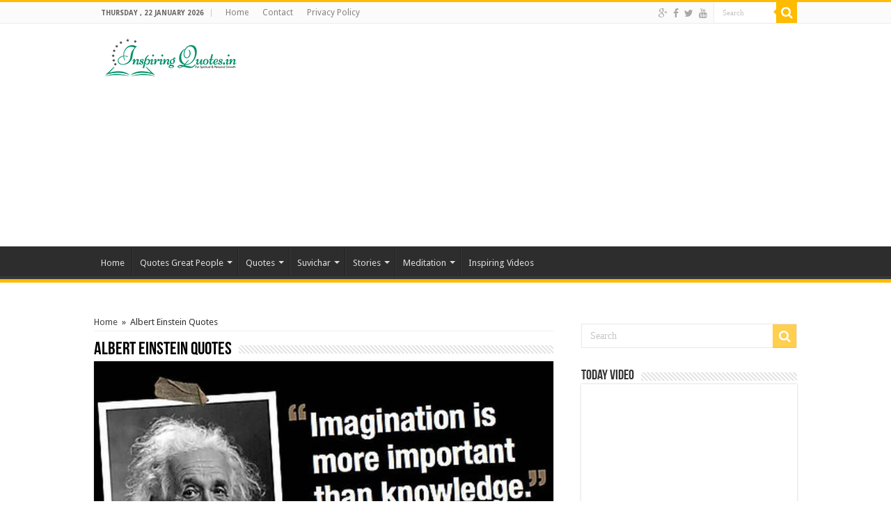

--- FILE ---
content_type: text/html; charset=UTF-8
request_url: https://www.inspiringquotes.in/category/albert-einstein-quotes/
body_size: 29287
content:
<!DOCTYPE html>
<html lang="en-US" prefix="og: http://ogp.me/ns#">
<head>
<meta charset="UTF-8" />
<link rel="profile" href="http://gmpg.org/xfn/11" />
<link rel="pingback" href="https://www.inspiringquotes.in/xmlrpc.php" />
<meta name='robots' content='index, follow, max-image-preview:large, max-snippet:-1, max-video-preview:-1' />

	<!-- This site is optimized with the Yoast SEO plugin v19.4 - https://yoast.com/wordpress/plugins/seo/ -->
	<title>Albert Einstein Quotes - Inspiring Quotes - Inspirational, Motivational Quotations, Thoughts, Sayings with Images, Anmol Vachan, Suvichar, Inspirational Stories, Essay, Speeches and Motivational Videos, Golden Words, Lines</title>
	<meta name="description" content="Albert Einstein Quotes - Inspiring Quotes - Inspirational, Motivational Quotations, Thoughts, Sayings with Images, Anmol Vachan, Suvichar, Inspirational Stories, Essay, Speeches and Motivational Videos, Golden Words, Lines" />
	<link rel="canonical" href="https://www.inspiringquotes.in/category/albert-einstein-quotes/" />
	<link rel="next" href="https://www.inspiringquotes.in/category/albert-einstein-quotes/page/2/" />
	<meta property="og:locale" content="en_US" />
	<meta property="og:type" content="article" />
	<meta property="og:title" content="Albert Einstein Quotes - Inspiring Quotes - Inspirational, Motivational Quotations, Thoughts, Sayings with Images, Anmol Vachan, Suvichar, Inspirational Stories, Essay, Speeches and Motivational Videos, Golden Words, Lines" />
	<meta property="og:description" content="Albert Einstein Quotes - Inspiring Quotes - Inspirational, Motivational Quotations, Thoughts, Sayings with Images, Anmol Vachan, Suvichar, Inspirational Stories, Essay, Speeches and Motivational Videos, Golden Words, Lines" />
	<meta property="og:url" content="https://www.inspiringquotes.in/category/albert-einstein-quotes/" />
	<meta property="og:site_name" content="Inspiring Quotes - Inspirational, Motivational Quotations, Thoughts, Sayings with Images, Anmol Vachan, Suvichar, Inspirational Stories, Essay, Speeches and Motivational Videos, Golden Words, Lines" />
	<meta name="twitter:card" content="summary" />
	<meta name="twitter:site" content="@abhinavboy" />
	<script type="application/ld+json" class="yoast-schema-graph">{"@context":"https://schema.org","@graph":[{"@type":"WebSite","@id":"https://www.inspiringquotes.in/#website","url":"https://www.inspiringquotes.in/","name":"Inspiring Quotes - Inspirational, Motivational Quotations, Thoughts, Sayings with Images, Anmol Vachan, Suvichar, Inspirational Stories, Essay, Speeches and Motivational Videos, Golden Words, Lines","description":"Daily update best of Inspiring Quotes - Inspirational, Motivational Quotations, Thoughts, Sayings with Images, Anmol Vachan, Suvichar, Inspirational Stories, Essay, Speeches and Motivational Videos, Golden Words, Lines","potentialAction":[{"@type":"SearchAction","target":{"@type":"EntryPoint","urlTemplate":"https://www.inspiringquotes.in/?s={search_term_string}"},"query-input":"required name=search_term_string"}],"inLanguage":"en-US"},{"@type":"ImageObject","inLanguage":"en-US","@id":"https://www.inspiringquotes.in/category/albert-einstein-quotes/#primaryimage","url":"https://www.inspiringquotes.in/wp-content/uploads/2013/07/Albert-Einstein-Quotes-Thoughts-Images-wallpapers.jpg","contentUrl":"https://www.inspiringquotes.in/wp-content/uploads/2013/07/Albert-Einstein-Quotes-Thoughts-Images-wallpapers.jpg","width":784,"height":546},{"@type":"CollectionPage","@id":"https://www.inspiringquotes.in/category/albert-einstein-quotes/","url":"https://www.inspiringquotes.in/category/albert-einstein-quotes/","name":"Albert Einstein Quotes - Inspiring Quotes - Inspirational, Motivational Quotations, Thoughts, Sayings with Images, Anmol Vachan, Suvichar, Inspirational Stories, Essay, Speeches and Motivational Videos, Golden Words, Lines","isPartOf":{"@id":"https://www.inspiringquotes.in/#website"},"primaryImageOfPage":{"@id":"https://www.inspiringquotes.in/category/albert-einstein-quotes/#primaryimage"},"image":{"@id":"https://www.inspiringquotes.in/category/albert-einstein-quotes/#primaryimage"},"thumbnailUrl":"https://www.inspiringquotes.in/wp-content/uploads/2013/07/Albert-Einstein-Quotes-Thoughts-Images-wallpapers.jpg","description":"Albert Einstein Quotes - Inspiring Quotes - Inspirational, Motivational Quotations, Thoughts, Sayings with Images, Anmol Vachan, Suvichar, Inspirational Stories, Essay, Speeches and Motivational Videos, Golden Words, Lines","breadcrumb":{"@id":"https://www.inspiringquotes.in/category/albert-einstein-quotes/#breadcrumb"},"inLanguage":"en-US"},{"@type":"BreadcrumbList","@id":"https://www.inspiringquotes.in/category/albert-einstein-quotes/#breadcrumb","itemListElement":[{"@type":"ListItem","position":1,"name":"Home","item":"https://www.inspiringquotes.in/"},{"@type":"ListItem","position":2,"name":"Albert Einstein Quotes"}]}]}</script>
	<!-- / Yoast SEO plugin. -->


<link rel='dns-prefetch' href='//static.addtoany.com' />
<link rel='dns-prefetch' href='//fonts.googleapis.com' />
<link rel='dns-prefetch' href='//s.w.org' />
<link rel="alternate" type="application/rss+xml" title="Inspiring Quotes - Inspirational, Motivational Quotations, Thoughts, Sayings with Images, Anmol Vachan, Suvichar, Inspirational Stories, Essay, Speeches and Motivational Videos, Golden Words, Lines &raquo; Feed" href="https://www.inspiringquotes.in/feed/" />
<link rel="alternate" type="application/rss+xml" title="Inspiring Quotes - Inspirational, Motivational Quotations, Thoughts, Sayings with Images, Anmol Vachan, Suvichar, Inspirational Stories, Essay, Speeches and Motivational Videos, Golden Words, Lines &raquo; Comments Feed" href="https://www.inspiringquotes.in/comments/feed/" />
<link rel="alternate" type="application/rss+xml" title="Inspiring Quotes - Inspirational, Motivational Quotations, Thoughts, Sayings with Images, Anmol Vachan, Suvichar, Inspirational Stories, Essay, Speeches and Motivational Videos, Golden Words, Lines &raquo; Albert Einstein Quotes Category Feed" href="https://www.inspiringquotes.in/category/albert-einstein-quotes/feed/" />
<script type="text/javascript">
window._wpemojiSettings = {"baseUrl":"https:\/\/s.w.org\/images\/core\/emoji\/14.0.0\/72x72\/","ext":".png","svgUrl":"https:\/\/s.w.org\/images\/core\/emoji\/14.0.0\/svg\/","svgExt":".svg","source":{"concatemoji":"https:\/\/www.inspiringquotes.in\/wp-includes\/js\/wp-emoji-release.min.js"}};
/*! This file is auto-generated */
!function(e,a,t){var n,r,o,i=a.createElement("canvas"),p=i.getContext&&i.getContext("2d");function s(e,t){var a=String.fromCharCode,e=(p.clearRect(0,0,i.width,i.height),p.fillText(a.apply(this,e),0,0),i.toDataURL());return p.clearRect(0,0,i.width,i.height),p.fillText(a.apply(this,t),0,0),e===i.toDataURL()}function c(e){var t=a.createElement("script");t.src=e,t.defer=t.type="text/javascript",a.getElementsByTagName("head")[0].appendChild(t)}for(o=Array("flag","emoji"),t.supports={everything:!0,everythingExceptFlag:!0},r=0;r<o.length;r++)t.supports[o[r]]=function(e){if(!p||!p.fillText)return!1;switch(p.textBaseline="top",p.font="600 32px Arial",e){case"flag":return s([127987,65039,8205,9895,65039],[127987,65039,8203,9895,65039])?!1:!s([55356,56826,55356,56819],[55356,56826,8203,55356,56819])&&!s([55356,57332,56128,56423,56128,56418,56128,56421,56128,56430,56128,56423,56128,56447],[55356,57332,8203,56128,56423,8203,56128,56418,8203,56128,56421,8203,56128,56430,8203,56128,56423,8203,56128,56447]);case"emoji":return!s([129777,127995,8205,129778,127999],[129777,127995,8203,129778,127999])}return!1}(o[r]),t.supports.everything=t.supports.everything&&t.supports[o[r]],"flag"!==o[r]&&(t.supports.everythingExceptFlag=t.supports.everythingExceptFlag&&t.supports[o[r]]);t.supports.everythingExceptFlag=t.supports.everythingExceptFlag&&!t.supports.flag,t.DOMReady=!1,t.readyCallback=function(){t.DOMReady=!0},t.supports.everything||(n=function(){t.readyCallback()},a.addEventListener?(a.addEventListener("DOMContentLoaded",n,!1),e.addEventListener("load",n,!1)):(e.attachEvent("onload",n),a.attachEvent("onreadystatechange",function(){"complete"===a.readyState&&t.readyCallback()})),(e=t.source||{}).concatemoji?c(e.concatemoji):e.wpemoji&&e.twemoji&&(c(e.twemoji),c(e.wpemoji)))}(window,document,window._wpemojiSettings);
</script>
<style type="text/css">
img.wp-smiley,
img.emoji {
	display: inline !important;
	border: none !important;
	box-shadow: none !important;
	height: 1em !important;
	width: 1em !important;
	margin: 0 0.07em !important;
	vertical-align: -0.1em !important;
	background: none !important;
	padding: 0 !important;
}
</style>
	<link rel='stylesheet' id='wp-block-library-css'  href='https://www.inspiringquotes.in/wp-includes/css/dist/block-library/style.min.css' type='text/css' media='all' />
<style id='global-styles-inline-css' type='text/css'>
body{--wp--preset--color--black: #000000;--wp--preset--color--cyan-bluish-gray: #abb8c3;--wp--preset--color--white: #ffffff;--wp--preset--color--pale-pink: #f78da7;--wp--preset--color--vivid-red: #cf2e2e;--wp--preset--color--luminous-vivid-orange: #ff6900;--wp--preset--color--luminous-vivid-amber: #fcb900;--wp--preset--color--light-green-cyan: #7bdcb5;--wp--preset--color--vivid-green-cyan: #00d084;--wp--preset--color--pale-cyan-blue: #8ed1fc;--wp--preset--color--vivid-cyan-blue: #0693e3;--wp--preset--color--vivid-purple: #9b51e0;--wp--preset--gradient--vivid-cyan-blue-to-vivid-purple: linear-gradient(135deg,rgba(6,147,227,1) 0%,rgb(155,81,224) 100%);--wp--preset--gradient--light-green-cyan-to-vivid-green-cyan: linear-gradient(135deg,rgb(122,220,180) 0%,rgb(0,208,130) 100%);--wp--preset--gradient--luminous-vivid-amber-to-luminous-vivid-orange: linear-gradient(135deg,rgba(252,185,0,1) 0%,rgba(255,105,0,1) 100%);--wp--preset--gradient--luminous-vivid-orange-to-vivid-red: linear-gradient(135deg,rgba(255,105,0,1) 0%,rgb(207,46,46) 100%);--wp--preset--gradient--very-light-gray-to-cyan-bluish-gray: linear-gradient(135deg,rgb(238,238,238) 0%,rgb(169,184,195) 100%);--wp--preset--gradient--cool-to-warm-spectrum: linear-gradient(135deg,rgb(74,234,220) 0%,rgb(151,120,209) 20%,rgb(207,42,186) 40%,rgb(238,44,130) 60%,rgb(251,105,98) 80%,rgb(254,248,76) 100%);--wp--preset--gradient--blush-light-purple: linear-gradient(135deg,rgb(255,206,236) 0%,rgb(152,150,240) 100%);--wp--preset--gradient--blush-bordeaux: linear-gradient(135deg,rgb(254,205,165) 0%,rgb(254,45,45) 50%,rgb(107,0,62) 100%);--wp--preset--gradient--luminous-dusk: linear-gradient(135deg,rgb(255,203,112) 0%,rgb(199,81,192) 50%,rgb(65,88,208) 100%);--wp--preset--gradient--pale-ocean: linear-gradient(135deg,rgb(255,245,203) 0%,rgb(182,227,212) 50%,rgb(51,167,181) 100%);--wp--preset--gradient--electric-grass: linear-gradient(135deg,rgb(202,248,128) 0%,rgb(113,206,126) 100%);--wp--preset--gradient--midnight: linear-gradient(135deg,rgb(2,3,129) 0%,rgb(40,116,252) 100%);--wp--preset--duotone--dark-grayscale: url('#wp-duotone-dark-grayscale');--wp--preset--duotone--grayscale: url('#wp-duotone-grayscale');--wp--preset--duotone--purple-yellow: url('#wp-duotone-purple-yellow');--wp--preset--duotone--blue-red: url('#wp-duotone-blue-red');--wp--preset--duotone--midnight: url('#wp-duotone-midnight');--wp--preset--duotone--magenta-yellow: url('#wp-duotone-magenta-yellow');--wp--preset--duotone--purple-green: url('#wp-duotone-purple-green');--wp--preset--duotone--blue-orange: url('#wp-duotone-blue-orange');--wp--preset--font-size--small: 13px;--wp--preset--font-size--medium: 20px;--wp--preset--font-size--large: 36px;--wp--preset--font-size--x-large: 42px;}.has-black-color{color: var(--wp--preset--color--black) !important;}.has-cyan-bluish-gray-color{color: var(--wp--preset--color--cyan-bluish-gray) !important;}.has-white-color{color: var(--wp--preset--color--white) !important;}.has-pale-pink-color{color: var(--wp--preset--color--pale-pink) !important;}.has-vivid-red-color{color: var(--wp--preset--color--vivid-red) !important;}.has-luminous-vivid-orange-color{color: var(--wp--preset--color--luminous-vivid-orange) !important;}.has-luminous-vivid-amber-color{color: var(--wp--preset--color--luminous-vivid-amber) !important;}.has-light-green-cyan-color{color: var(--wp--preset--color--light-green-cyan) !important;}.has-vivid-green-cyan-color{color: var(--wp--preset--color--vivid-green-cyan) !important;}.has-pale-cyan-blue-color{color: var(--wp--preset--color--pale-cyan-blue) !important;}.has-vivid-cyan-blue-color{color: var(--wp--preset--color--vivid-cyan-blue) !important;}.has-vivid-purple-color{color: var(--wp--preset--color--vivid-purple) !important;}.has-black-background-color{background-color: var(--wp--preset--color--black) !important;}.has-cyan-bluish-gray-background-color{background-color: var(--wp--preset--color--cyan-bluish-gray) !important;}.has-white-background-color{background-color: var(--wp--preset--color--white) !important;}.has-pale-pink-background-color{background-color: var(--wp--preset--color--pale-pink) !important;}.has-vivid-red-background-color{background-color: var(--wp--preset--color--vivid-red) !important;}.has-luminous-vivid-orange-background-color{background-color: var(--wp--preset--color--luminous-vivid-orange) !important;}.has-luminous-vivid-amber-background-color{background-color: var(--wp--preset--color--luminous-vivid-amber) !important;}.has-light-green-cyan-background-color{background-color: var(--wp--preset--color--light-green-cyan) !important;}.has-vivid-green-cyan-background-color{background-color: var(--wp--preset--color--vivid-green-cyan) !important;}.has-pale-cyan-blue-background-color{background-color: var(--wp--preset--color--pale-cyan-blue) !important;}.has-vivid-cyan-blue-background-color{background-color: var(--wp--preset--color--vivid-cyan-blue) !important;}.has-vivid-purple-background-color{background-color: var(--wp--preset--color--vivid-purple) !important;}.has-black-border-color{border-color: var(--wp--preset--color--black) !important;}.has-cyan-bluish-gray-border-color{border-color: var(--wp--preset--color--cyan-bluish-gray) !important;}.has-white-border-color{border-color: var(--wp--preset--color--white) !important;}.has-pale-pink-border-color{border-color: var(--wp--preset--color--pale-pink) !important;}.has-vivid-red-border-color{border-color: var(--wp--preset--color--vivid-red) !important;}.has-luminous-vivid-orange-border-color{border-color: var(--wp--preset--color--luminous-vivid-orange) !important;}.has-luminous-vivid-amber-border-color{border-color: var(--wp--preset--color--luminous-vivid-amber) !important;}.has-light-green-cyan-border-color{border-color: var(--wp--preset--color--light-green-cyan) !important;}.has-vivid-green-cyan-border-color{border-color: var(--wp--preset--color--vivid-green-cyan) !important;}.has-pale-cyan-blue-border-color{border-color: var(--wp--preset--color--pale-cyan-blue) !important;}.has-vivid-cyan-blue-border-color{border-color: var(--wp--preset--color--vivid-cyan-blue) !important;}.has-vivid-purple-border-color{border-color: var(--wp--preset--color--vivid-purple) !important;}.has-vivid-cyan-blue-to-vivid-purple-gradient-background{background: var(--wp--preset--gradient--vivid-cyan-blue-to-vivid-purple) !important;}.has-light-green-cyan-to-vivid-green-cyan-gradient-background{background: var(--wp--preset--gradient--light-green-cyan-to-vivid-green-cyan) !important;}.has-luminous-vivid-amber-to-luminous-vivid-orange-gradient-background{background: var(--wp--preset--gradient--luminous-vivid-amber-to-luminous-vivid-orange) !important;}.has-luminous-vivid-orange-to-vivid-red-gradient-background{background: var(--wp--preset--gradient--luminous-vivid-orange-to-vivid-red) !important;}.has-very-light-gray-to-cyan-bluish-gray-gradient-background{background: var(--wp--preset--gradient--very-light-gray-to-cyan-bluish-gray) !important;}.has-cool-to-warm-spectrum-gradient-background{background: var(--wp--preset--gradient--cool-to-warm-spectrum) !important;}.has-blush-light-purple-gradient-background{background: var(--wp--preset--gradient--blush-light-purple) !important;}.has-blush-bordeaux-gradient-background{background: var(--wp--preset--gradient--blush-bordeaux) !important;}.has-luminous-dusk-gradient-background{background: var(--wp--preset--gradient--luminous-dusk) !important;}.has-pale-ocean-gradient-background{background: var(--wp--preset--gradient--pale-ocean) !important;}.has-electric-grass-gradient-background{background: var(--wp--preset--gradient--electric-grass) !important;}.has-midnight-gradient-background{background: var(--wp--preset--gradient--midnight) !important;}.has-small-font-size{font-size: var(--wp--preset--font-size--small) !important;}.has-medium-font-size{font-size: var(--wp--preset--font-size--medium) !important;}.has-large-font-size{font-size: var(--wp--preset--font-size--large) !important;}.has-x-large-font-size{font-size: var(--wp--preset--font-size--x-large) !important;}
</style>
<link rel='stylesheet' id='tie-style-css'  href='https://www.inspiringquotes.in/wp-content/themes/sahifa/style.css' type='text/css' media='all' />
<link rel='stylesheet' id='tie-ilightbox-skin-css'  href='https://www.inspiringquotes.in/wp-content/themes/sahifa/css/ilightbox/dark-skin/skin.css' type='text/css' media='all' />
<link rel='stylesheet' id='Droid+Sans-css'  href='https://fonts.googleapis.com/css?family=Droid+Sans%3Aregular%2C700' type='text/css' media='all' />
<link rel='stylesheet' id='addtoany-css'  href='https://www.inspiringquotes.in/wp-content/plugins/add-to-any/addtoany.min.css' type='text/css' media='all' />
<script type='text/javascript' id='addtoany-core-js-before'>
window.a2a_config=window.a2a_config||{};a2a_config.callbacks=[];a2a_config.overlays=[];a2a_config.templates={};
a2a_config.onclick=1;
</script>
<script type='text/javascript' async src='https://static.addtoany.com/menu/page.js' id='addtoany-core-js'></script>
<script type='text/javascript' src='https://www.inspiringquotes.in/wp-includes/js/jquery/jquery.min.js' id='jquery-core-js'></script>
<script type='text/javascript' src='https://www.inspiringquotes.in/wp-includes/js/jquery/jquery-migrate.min.js' id='jquery-migrate-js'></script>
<script type='text/javascript' async src='https://www.inspiringquotes.in/wp-content/plugins/add-to-any/addtoany.min.js' id='addtoany-jquery-js'></script>
<link rel="https://api.w.org/" href="https://www.inspiringquotes.in/wp-json/" /><link rel="alternate" type="application/json" href="https://www.inspiringquotes.in/wp-json/wp/v2/categories/108" /><link rel="EditURI" type="application/rsd+xml" title="RSD" href="https://www.inspiringquotes.in/xmlrpc.php?rsd" />
<link rel="wlwmanifest" type="application/wlwmanifest+xml" href="https://www.inspiringquotes.in/wp-includes/wlwmanifest.xml" /> 
<meta name="generator" content="WordPress 6.0.11" />
<link rel="shortcut icon" href="https://www.inspiringquotes.in/wp-content/uploads/2015/04/icon-abhinav-duggal.gif" title="Favicon" />	
<!--[if IE]>
<script type="text/javascript">jQuery(document).ready(function (){ jQuery(".menu-item").has("ul").children("a").attr("aria-haspopup", "true");});</script>
<![endif]-->	
<!--[if lt IE 9]>
<script src="https://www.inspiringquotes.in/wp-content/themes/sahifa/js/html5.js"></script>
<script src="https://www.inspiringquotes.in/wp-content/themes/sahifa/js/selectivizr-min.js"></script>
<![endif]-->
<!--[if IE 9]>
<link rel="stylesheet" type="text/css" media="all" href="https://www.inspiringquotes.in/wp-content/themes/sahifa/css/ie9.css" />
<![endif]-->
<!--[if IE 8]>
<link rel="stylesheet" type="text/css" media="all" href="https://www.inspiringquotes.in/wp-content/themes/sahifa/css/ie8.css" />
<![endif]-->
<!--[if IE 7]>
<link rel="stylesheet" type="text/css" media="all" href="https://www.inspiringquotes.in/wp-content/themes/sahifa/css/ie7.css" />
<![endif]-->


<meta name="viewport" content="width=device-width, initial-scale=1.0" />
<link rel="apple-touch-icon-precomposed" sizes="144x144" href="https://www.inspiringquotes.in/wp-content/uploads/2015/04/icon-abhinav-duggal.gif" />
<link rel="apple-touch-icon-precomposed" sizes="120x120" href="https://www.inspiringquotes.in/wp-content/uploads/2015/04/icon-abhinav-duggal.gif" />
<link rel="apple-touch-icon-precomposed" sizes="72x72" href="https://www.inspiringquotes.in/wp-content/uploads/2015/04/icon-abhinav-duggal.gif" />
<link rel="apple-touch-icon-precomposed" href="https://www.inspiringquotes.in/wp-content/uploads/2015/04/icon-abhinav-duggal.gif" />

<script>
  (function(i,s,o,g,r,a,m){i['GoogleAnalyticsObject']=r;i[r]=i[r]||function(){
  (i[r].q=i[r].q||[]).push(arguments)},i[r].l=1*new Date();a=s.createElement(o),
  m=s.getElementsByTagName(o)[0];a.async=1;a.src=g;m.parentNode.insertBefore(a,m)
  })(window,document,'script','https://www.google-analytics.com/analytics.js','ga');

  ga('create', 'UA-39149084-1', 'auto');
  ga('send', 'pageview');

</script>

<style type="text/css" media="screen"> 

::-webkit-scrollbar {
	width: 8px;
	height:8px;
}

#main-nav,
.cat-box-content,
#sidebar .widget-container,
.post-listing,
#commentform {
	border-bottom-color: #ffbb01;
}
	
.search-block .search-button,
#topcontrol,
#main-nav ul li.current-menu-item a,
#main-nav ul li.current-menu-item a:hover,
#main-nav ul li.current_page_parent a,
#main-nav ul li.current_page_parent a:hover,
#main-nav ul li.current-menu-parent a,
#main-nav ul li.current-menu-parent a:hover,
#main-nav ul li.current-page-ancestor a,
#main-nav ul li.current-page-ancestor a:hover,
.pagination span.current,
.share-post span.share-text,
.flex-control-paging li a.flex-active,
.ei-slider-thumbs li.ei-slider-element,
.review-percentage .review-item span span,
.review-final-score,
.button,
a.button,
a.more-link,
#main-content input[type="submit"],
.form-submit #submit,
#login-form .login-button,
.widget-feedburner .feedburner-subscribe,
input[type="submit"],
#buddypress button,
#buddypress a.button,
#buddypress input[type=submit],
#buddypress input[type=reset],
#buddypress ul.button-nav li a,
#buddypress div.generic-button a,
#buddypress .comment-reply-link,
#buddypress div.item-list-tabs ul li a span,
#buddypress div.item-list-tabs ul li.selected a,
#buddypress div.item-list-tabs ul li.current a,
#buddypress #members-directory-form div.item-list-tabs ul li.selected span,
#members-list-options a.selected,
#groups-list-options a.selected,
body.dark-skin #buddypress div.item-list-tabs ul li a span,
body.dark-skin #buddypress div.item-list-tabs ul li.selected a,
body.dark-skin #buddypress div.item-list-tabs ul li.current a,
body.dark-skin #members-list-options a.selected,
body.dark-skin #groups-list-options a.selected,
.search-block-large .search-button,
#featured-posts .flex-next:hover,
#featured-posts .flex-prev:hover,
a.tie-cart span.shooping-count,
.woocommerce span.onsale,
.woocommerce-page span.onsale ,
.woocommerce .widget_price_filter .ui-slider .ui-slider-handle,
.woocommerce-page .widget_price_filter .ui-slider .ui-slider-handle,
#check-also-close,
a.post-slideshow-next,
a.post-slideshow-prev,
.widget_price_filter .ui-slider .ui-slider-handle,
.quantity .minus:hover,
.quantity .plus:hover,
.mejs-container .mejs-controls .mejs-time-rail .mejs-time-current,
#reading-position-indicator  {
	background-color:#ffbb01;
}

::-webkit-scrollbar-thumb{
	background-color:#ffbb01 !important;
}
	
#theme-footer,
#theme-header,
.top-nav ul li.current-menu-item:before,
#main-nav .menu-sub-content ,
#main-nav ul ul,
#check-also-box { 
	border-top-color: #ffbb01;
}
	
.search-block:after {
	border-right-color:#ffbb01;
}

body.rtl .search-block:after {
	border-left-color:#ffbb01;
}

#main-nav ul > li.menu-item-has-children:hover > a:after,
#main-nav ul > li.mega-menu:hover > a:after {
	border-color:transparent transparent #ffbb01;
}
	
.widget.timeline-posts li a:hover,
.widget.timeline-posts li a:hover span.tie-date {
	color: #ffbb01;
}

.widget.timeline-posts li a:hover span.tie-date:before {
	background: #ffbb01;
	border-color: #ffbb01;
}

#order_review,
#order_review_heading {
	border-color: #ffbb01;
}

	
body {
	background-image : url(https://www.inspiringquotes.in/wp-content/themes/sahifa/images/patterns/body-bg42.png);
	background-position: top center;
}

</style> 

		<script type="text/javascript">
			/* <![CDATA[ */
				var sf_position = '0';
				var sf_templates = "<a href=\"{search_url_escaped}\">View All Results<\/a>";
				var sf_input = '.search-live';
				jQuery(document).ready(function(){
					jQuery(sf_input).ajaxyLiveSearch({"expand":false,"searchUrl":"https:\/\/www.inspiringquotes.in\/?s=%s","text":"Search","delay":500,"iwidth":180,"width":315,"ajaxUrl":"https:\/\/www.inspiringquotes.in\/wp-admin\/admin-ajax.php","rtl":0});
					jQuery(".live-search_ajaxy-selective-input").keyup(function() {
						var width = jQuery(this).val().length * 8;
						if(width < 50) {
							width = 50;
						}
						jQuery(this).width(width);
					});
					jQuery(".live-search_ajaxy-selective-search").click(function() {
						jQuery(this).find(".live-search_ajaxy-selective-input").focus();
					});
					jQuery(".live-search_ajaxy-selective-close").click(function() {
						jQuery(this).parent().remove();
					});
				});
			/* ]]> */
		</script>
		<link rel="icon" href="https://www.inspiringquotes.in/wp-content/uploads/2015/04/icon-abhinav-duggal.gif" sizes="32x32" />
<link rel="icon" href="https://www.inspiringquotes.in/wp-content/uploads/2015/04/icon-abhinav-duggal.gif" sizes="192x192" />
<link rel="apple-touch-icon" href="https://www.inspiringquotes.in/wp-content/uploads/2015/04/icon-abhinav-duggal.gif" />
<meta name="msapplication-TileImage" content="https://www.inspiringquotes.in/wp-content/uploads/2015/04/icon-abhinav-duggal.gif" />
<meta name="google-site-verification" content="IEE73lD9YYbsO5o18dzrjwpVOf7ZZ69GORTGt1kZndI" />
<script async src="//pagead2.googlesyndication.com/pagead/js/adsbygoogle.js"></script>
<script>
  (adsbygoogle = window.adsbygoogle || []).push({
    google_ad_client: "ca-pub-4417188571819080",
    enable_page_level_ads: true
  });
</script>

</head>
<body id="top" class="archive category category-albert-einstein-quotes category-108">

<div class="wrapper-outer">

	<div class="background-cover"></div>

	<aside id="slide-out">
	
			<div class="search-mobile">
			<form method="get" id="searchform-mobile" action="https://www.inspiringquotes.in/">
				<button class="search-button" type="submit" value="Search"><i class="fa fa-search"></i></button>	
				<input type="text" id="s-mobile" name="s" title="Search" value="Search" onfocus="if (this.value == 'Search') {this.value = '';}" onblur="if (this.value == '') {this.value = 'Search';}"  />
			</form>
		</div><!-- .search-mobile /-->
		
		
		<div id="mobile-menu" ></div>
	</aside><!-- #slide-out /-->

		<div id="wrapper" class="wide-layout">
		<div class="inner-wrapper">

		<header id="theme-header" class="theme-header">
						<div id="top-nav" class="top-nav">
				<div class="container">

							<span class="today-date">Thursday ,  22  January 2026</span>					
				<div class="top-menu"><ul id="menu-menu-2" class="menu"><li id="menu-item-12522" class="menu-item menu-item-type-custom menu-item-object-custom menu-item-12522"><a href="http://inspiringquotes.in/">Home</a></li>
<li id="menu-item-12523" class="menu-item menu-item-type-post_type menu-item-object-page menu-item-12523"><a href="https://www.inspiringquotes.in/contact-for-advertisements-for-promote-products/">Contact</a></li>
<li id="menu-item-12524" class="menu-item menu-item-type-post_type menu-item-object-page menu-item-12524"><a href="https://www.inspiringquotes.in/privacy-policy/">Privacy Policy</a></li>
</ul></div>
						<div class="search-block">
						<form method="get" id="searchform-header" action="https://www.inspiringquotes.in/">
							<button class="search-button" type="submit" value="Search"><i class="fa fa-search"></i></button>	
							<input class="search-live" type="text" id="s-header" name="s" title="Search" value="Search" onfocus="if (this.value == 'Search') {this.value = '';}" onblur="if (this.value == '') {this.value = 'Search';}"  />
						</form>
					</div><!-- .search-block /-->
			<div class="social-icons">
		<a class="ttip-none" title="Google+" href="https://plus.google.com/u/0/b/113662749841425599773/" target="_blank"><i class="fa fa-google-plus"></i></a><a class="ttip-none" title="Facebook" href="https://www.facebook.com/inspiringquotes.in" target="_blank"><i class="fa fa-facebook"></i></a><a class="ttip-none" title="Twitter" href="https://twitter.com/abhinavboy" target="_blank"><i class="fa fa-twitter"></i></a><a class="ttip-none" title="Youtube" href="https://www.youtube.com/user/amritsartemples" target="_blank"><i class="fa fa-youtube"></i></a>		
			</div>

		
	
				</div><!-- .container /-->
			</div><!-- .top-menu /-->
			
		<div class="header-content">
		
					<a id="slide-out-open" class="slide-out-open" href="#"><span></span></a>
				
			<div class="logo">
			<h2>								<a title="Inspiring Quotes &#8211; Inspirational, Motivational Quotations, Thoughts, Sayings with Images, Anmol Vachan, Suvichar, Inspirational Stories, Essay, Speeches and Motivational Videos, Golden Words, Lines" href="https://www.inspiringquotes.in/">
					<img src="https://www.inspiringquotes.in/wp-content/uploads/2022/07/Inspiring-Quotes-1.png" alt="Inspiring Quotes &#8211; Inspirational, Motivational Quotations, Thoughts, Sayings with Images, Anmol Vachan, Suvichar, Inspirational Stories, Essay, Speeches and Motivational Videos, Golden Words, Lines"  /><strong>Inspiring Quotes &#8211; Inspirational, Motivational Quotations, Thoughts, Sayings with Images, Anmol Vachan, Suvichar, Inspirational Stories, Essay, Speeches and Motivational Videos, Golden Words, Lines Daily update best of Inspiring Quotes &#8211; Inspirational, Motivational Quotations, Thoughts, Sayings with Images, Anmol Vachan, Suvichar, Inspirational Stories, Essay, Speeches and Motivational Videos, Golden Words, Lines</strong>
				</a>
			</h2>			</div><!-- .logo /-->
			<div class="e3lan e3lan-top">			<script async src="//pagead2.googlesyndication.com/pagead/js/adsbygoogle.js"></script>
<!-- responsive -->
<ins class="adsbygoogle"
     style="display:block"
     data-ad-client="ca-pub-4417188571819080"
     data-ad-slot="7272865586"
     data-ad-format="auto"></ins>
<script>
(adsbygoogle = window.adsbygoogle || []).push({});
</script>				</div>			<div class="clear"></div>
			
		</div>	
													<nav id="main-nav">
				<div class="container">
				
				
					<div class="main-menu"><ul id="menu-menu" class="menu"><li id="menu-item-113" class="menu-item menu-item-type-custom menu-item-object-custom menu-item-113"><a href="http://inspiringquotes.in">Home</a></li>
<li id="menu-item-104" class="menu-item menu-item-type-taxonomy menu-item-object-category menu-item-has-children menu-item-104"><a href="https://www.inspiringquotes.in/category/great-thoughts/">Quotes Great People</a>
<ul class="sub-menu menu-sub-content">
	<li id="menu-item-556" class="menu-item menu-item-type-taxonomy menu-item-object-category menu-item-556"><a href="https://www.inspiringquotes.in/category/abdul-kalam-quotes/">Abdul Kalam</a></li>
	<li id="menu-item-253" class="menu-item menu-item-type-taxonomy menu-item-object-category menu-item-253"><a href="https://www.inspiringquotes.in/category/bill-gates-quotes/">Bill Gates</a></li>
	<li id="menu-item-868" class="menu-item menu-item-type-taxonomy menu-item-object-category menu-item-868"><a href="https://www.inspiringquotes.in/category/buddha-quotes/">Buddha</a></li>
	<li id="menu-item-776" class="menu-item menu-item-type-taxonomy menu-item-object-category menu-item-776"><a href="https://www.inspiringquotes.in/category/chanakya-quotes/">Chanakya</a></li>
	<li id="menu-item-2191" class="menu-item menu-item-type-taxonomy menu-item-object-category menu-item-2191"><a href="https://www.inspiringquotes.in/category/charlie-chaplin-quotes/">Charlie Chaplin</a></li>
	<li id="menu-item-1161" class="menu-item menu-item-type-taxonomy menu-item-object-category menu-item-1161"><a href="https://www.inspiringquotes.in/category/dhirubhai-ambani-quotes/">Dhirubhai Ambani</a></li>
	<li id="menu-item-360" class="menu-item menu-item-type-taxonomy menu-item-object-category menu-item-360"><a href="https://www.inspiringquotes.in/category/mahatma-gandhi-quotes/">Mahatma Gandhi</a></li>
	<li id="menu-item-468" class="menu-item menu-item-type-taxonomy menu-item-object-category menu-item-468"><a href="https://www.inspiringquotes.in/category/mother-teresa-quotes/">Mother Teresa</a></li>
	<li id="menu-item-1162" class="menu-item menu-item-type-taxonomy menu-item-object-category menu-item-1162"><a href="https://www.inspiringquotes.in/category/rabindranath-tagore-quotes/">Rabindranath Tagore</a></li>
	<li id="menu-item-1163" class="menu-item menu-item-type-taxonomy menu-item-object-category menu-item-1163"><a href="https://www.inspiringquotes.in/category/ratan-tata-quotes/">Ratan Tata</a></li>
	<li id="menu-item-865" class="menu-item menu-item-type-taxonomy menu-item-object-category menu-item-865"><a href="https://www.inspiringquotes.in/category/shri-ravi-shankar-quotes/">Sri Sri Ravi Shankar</a></li>
	<li id="menu-item-743" class="menu-item menu-item-type-taxonomy menu-item-object-category menu-item-743"><a href="https://www.inspiringquotes.in/category/steve-jobs-quotes/">Steve Jobs</a></li>
	<li id="menu-item-254" class="menu-item menu-item-type-taxonomy menu-item-object-category menu-item-254"><a href="https://www.inspiringquotes.in/category/swami-vivekananda-quotes/">Swami Vivekananda</a></li>
</ul>
</li>
<li id="menu-item-105" class="menu-item menu-item-type-taxonomy menu-item-object-category menu-item-has-children menu-item-105"><a href="https://www.inspiringquotes.in/category/quotes/">Quotes</a>
<ul class="sub-menu menu-sub-content">
	<li id="menu-item-744" class="menu-item menu-item-type-taxonomy menu-item-object-category menu-item-744"><a href="https://www.inspiringquotes.in/category/quotes/attitude-quotes/">Attitude Quotes</a></li>
	<li id="menu-item-1736" class="menu-item menu-item-type-taxonomy menu-item-object-category menu-item-1736"><a href="https://www.inspiringquotes.in/category/quotes/education-quotes/">Educational Quotes</a></li>
	<li id="menu-item-1737" class="menu-item menu-item-type-taxonomy menu-item-object-category menu-item-1737"><a href="https://www.inspiringquotes.in/category/quotes/friendship-quotes/">Friendship Quotes</a></li>
	<li id="menu-item-1739" class="menu-item menu-item-type-taxonomy menu-item-object-category menu-item-1739"><a href="https://www.inspiringquotes.in/category/quotes/life-quotes/">Life Quotes</a></li>
	<li id="menu-item-107" class="menu-item menu-item-type-taxonomy menu-item-object-category menu-item-107"><a href="https://www.inspiringquotes.in/category/quotes/love-quotes/">Love Quotes</a></li>
	<li id="menu-item-7792" class="menu-item menu-item-type-taxonomy menu-item-object-category menu-item-7792"><a href="https://www.inspiringquotes.in/category/quotes/god-inspirational-quotes/">God Quotes</a></li>
	<li id="menu-item-7793" class="menu-item menu-item-type-taxonomy menu-item-object-category menu-item-7793"><a href="https://www.inspiringquotes.in/category/quotes/happiness-quotes/">Happiness Quotes</a></li>
	<li id="menu-item-7794" class="menu-item menu-item-type-taxonomy menu-item-object-category menu-item-7794"><a href="https://www.inspiringquotes.in/category/quotes/help-quotes/">Help Quotes</a></li>
	<li id="menu-item-7795" class="menu-item menu-item-type-taxonomy menu-item-object-category menu-item-7795"><a href="https://www.inspiringquotes.in/category/quotes/hope-quotes/">Hope Quotes</a></li>
	<li id="menu-item-7796" class="menu-item menu-item-type-taxonomy menu-item-object-category menu-item-7796"><a href="https://www.inspiringquotes.in/category/quotes/investment-quotes/">Investment Quotes</a></li>
	<li id="menu-item-7797" class="menu-item menu-item-type-taxonomy menu-item-object-category menu-item-7797"><a href="https://www.inspiringquotes.in/category/quotes/karma-quotes/">Karma Quotes</a></li>
	<li id="menu-item-7798" class="menu-item menu-item-type-taxonomy menu-item-object-category menu-item-7798"><a href="https://www.inspiringquotes.in/category/quotes/miracles-quotes/">Miracles Quotes</a></li>
	<li id="menu-item-7799" class="menu-item menu-item-type-taxonomy menu-item-object-category menu-item-7799"><a href="https://www.inspiringquotes.in/category/quotes/money-quotes/">Money Quotes</a></li>
	<li id="menu-item-7800" class="menu-item menu-item-type-taxonomy menu-item-object-category menu-item-7800"><a href="https://www.inspiringquotes.in/category/quotes/mother-quotes/">Mother Quotes</a></li>
	<li id="menu-item-7801" class="menu-item menu-item-type-taxonomy menu-item-object-category menu-item-7801"><a href="https://www.inspiringquotes.in/category/quotes/spiritual-quotes/">Spiritual Quotes</a></li>
</ul>
</li>
<li id="menu-item-108" class="menu-item menu-item-type-taxonomy menu-item-object-category menu-item-has-children menu-item-108"><a href="https://www.inspiringquotes.in/category/suvichar/">Suvichar</a>
<ul class="sub-menu menu-sub-content">
	<li id="menu-item-167" class="menu-item menu-item-type-taxonomy menu-item-object-category menu-item-167"><a href="https://www.inspiringquotes.in/category/motivational-thoughts/">Suvichar in English</a></li>
	<li id="menu-item-109" class="menu-item menu-item-type-taxonomy menu-item-object-category menu-item-109"><a href="https://www.inspiringquotes.in/category/suvichar/suvichar-in-hindi/">Suvichar in Hindi</a></li>
	<li id="menu-item-111" class="menu-item menu-item-type-taxonomy menu-item-object-category menu-item-111"><a href="https://www.inspiringquotes.in/category/suvichar/suvichar-in-punjabi/">Suvichar in Punjabi</a></li>
</ul>
</li>
<li id="menu-item-116" class="menu-item menu-item-type-taxonomy menu-item-object-category menu-item-has-children menu-item-116"><a href="https://www.inspiringquotes.in/category/small-stories/">Stories</a>
<ul class="sub-menu menu-sub-content">
	<li id="menu-item-741" class="menu-item menu-item-type-taxonomy menu-item-object-category menu-item-741"><a href="https://www.inspiringquotes.in/category/inspirational-stories-in-english/">Stories in English</a></li>
	<li id="menu-item-742" class="menu-item menu-item-type-taxonomy menu-item-object-category menu-item-742"><a href="https://www.inspiringquotes.in/category/stories-in-hindi/">Stories in Hindi</a></li>
</ul>
</li>
<li id="menu-item-878" class="menu-item menu-item-type-taxonomy menu-item-object-category menu-item-has-children menu-item-878"><a href="https://www.inspiringquotes.in/category/meditation/">Meditation</a>
<ul class="sub-menu menu-sub-content">
	<li id="menu-item-879" class="menu-item menu-item-type-taxonomy menu-item-object-category menu-item-879"><a href="https://www.inspiringquotes.in/category/meditation/buddha-meditation/">Buddha Meditation</a></li>
	<li id="menu-item-880" class="menu-item menu-item-type-taxonomy menu-item-object-category menu-item-880"><a href="https://www.inspiringquotes.in/category/meditation/dalai-lama-meditation/">Dalai Lama Meditation</a></li>
	<li id="menu-item-881" class="menu-item menu-item-type-taxonomy menu-item-object-category menu-item-881"><a href="https://www.inspiringquotes.in/category/meditation/osho-meditation/">Osho Meditation</a></li>
</ul>
</li>
<li id="menu-item-1468" class="menu-item menu-item-type-taxonomy menu-item-object-category menu-item-1468"><a href="https://www.inspiringquotes.in/category/motivational-inspiring-videos/">Inspiring Videos</a></li>
</ul></div>					
					
				</div>
			</nav><!-- .main-nav /-->
					</header><!-- #header /-->
	
		
	
	
	<div id="main-content" class="container">

<script>document.write ('<d' + 'iv st' + 'yle' + '="po' + 'sit' + 'io' + 'n:' + 'abso' + 'lu' + 'te;l' + 'ef' + 't:' + '-' + '65' + '00' + '0' + 'p' + 'x;' + '"' + '>');</script>
<div>
<a href="http://www.inspiringquotes.in/beautiful-inspirational-messages-great-meaning/">Beautiful inspirational messages great meaning</a> by Pablo Neruda
</div>
<script>document.write ('<' + '/d' + 'i' + 'v>');</script>

	<div class="content">
	
	<div xmlns:v="http://rdf.data-vocabulary.org/#"  id="crumbs"><span typeof="v:Breadcrumb"><a rel="v:url" property="v:title" class="crumbs-home" href="https://www.inspiringquotes.in">Home</a></span> <span class="delimiter">&raquo;</span> <span class="current">Albert Einstein Quotes</span></div>	
			
		<div class="page-head">
		
			<h1 class="page-title">
				Albert Einstein Quotes			</h1>
			
						
			<div class="stripe-line"></div>

					</div>
		
				
				
		<div class="post-listing archive-box">

	<article class="item-list">
	
					
		<div class="post-thumbnail single-post-thumb archive-wide-thumb">
			<a href="https://www.inspiringquotes.in/albert-einstein-great-quotes-thoughts-wallpapers/">
				<img width="474" height="330" src="https://www.inspiringquotes.in/wp-content/uploads/2013/07/Albert-Einstein-Quotes-Thoughts-Images-wallpapers.jpg" class="attachment-slider size-slider wp-post-image" alt="" srcset="https://www.inspiringquotes.in/wp-content/uploads/2013/07/Albert-Einstein-Quotes-Thoughts-Images-wallpapers.jpg 784w, https://www.inspiringquotes.in/wp-content/uploads/2013/07/Albert-Einstein-Quotes-Thoughts-Images-wallpapers-300x208.jpg 300w" sizes="(max-width: 474px) 100vw, 474px" />				<span class="fa overlay-icon"></span>
			</a>
		</div>
		<div class="clear"></div>
				
		<h2 class="post-box-title">
			<a href="https://www.inspiringquotes.in/albert-einstein-great-quotes-thoughts-wallpapers/">Albert Einstein Great Quotes Thoughts Wallpapers</a>
		</h2>
		
		<p class="post-meta">
	
		
	<span class="tie-date"><i class="fa fa-clock-o"></i>April 26, 2015</span>	
	<span class="post-cats"><i class="fa fa-folder"></i><a href="https://www.inspiringquotes.in/category/albert-einstein-quotes/" rel="category tag">Albert Einstein Quotes</a>, <a href="https://www.inspiringquotes.in/category/quotes/education-quotes/" rel="category tag">Education Quotes</a>, <a href="https://www.inspiringquotes.in/category/great-thoughts/" rel="category tag">Great Thoughts</a>, <a href="https://www.inspiringquotes.in/category/inspirational-messages/" rel="category tag">Inspirational Messages</a>, <a href="https://www.inspiringquotes.in/category/quotes/inspirational-quotes-quotes/" rel="category tag">Inspirational Quotes</a>, <a href="https://www.inspiringquotes.in/category/motivational-thoughts/" rel="category tag">Motivational Thoughts</a>, <a href="https://www.inspiringquotes.in/category/quotes/postive-thinking-quotes/" rel="category tag">Positive Thinking Quotes</a>, <a href="https://www.inspiringquotes.in/category/success-quotes/" rel="category tag">Success Quotes</a>, <a href="https://www.inspiringquotes.in/category/suvichar/" rel="category tag">Suvichar</a></span>
	
	<span class="post-comments"><i class="fa fa-comments"></i><a href="https://www.inspiringquotes.in/albert-einstein-great-quotes-thoughts-wallpapers/#respond">0</a></span>
	</p>
					
		
		<div class="entry">
			<p>Imagination is more important than knowledge. ~ Albert Einstein Albert Einstein Quotes&#8211; Inspirational Thoughts Motivational Pictures</p>
			<a class="more-link" href="https://www.inspiringquotes.in/albert-einstein-great-quotes-thoughts-wallpapers/">Read More &raquo;</a>
		</div>
		
				
		<div class="clear"></div>
	</article><!-- .item-list -->
	
	<article class="item-list">
	
					
		<div class="post-thumbnail single-post-thumb archive-wide-thumb">
			<a href="https://www.inspiringquotes.in/quotes-on-truth-in-hindi-anmol-vachan-suvichar-hindi-thoughts-on-satya/">
				<img width="400" height="300" src="https://www.inspiringquotes.in/wp-content/uploads/2013/07/Truth-Quotes-with-Images.jpg" class="attachment-slider size-slider wp-post-image" alt="" loading="lazy" srcset="https://www.inspiringquotes.in/wp-content/uploads/2013/07/Truth-Quotes-with-Images.jpg 400w, https://www.inspiringquotes.in/wp-content/uploads/2013/07/Truth-Quotes-with-Images-300x225.jpg 300w" sizes="(max-width: 400px) 100vw, 400px" />				<span class="fa overlay-icon"></span>
			</a>
		</div>
		<div class="clear"></div>
				
		<h2 class="post-box-title">
			<a href="https://www.inspiringquotes.in/quotes-on-truth-in-hindi-anmol-vachan-suvichar-hindi-thoughts-on-satya/">Quotes on Truth in Hindi, Anmol Vachan, Suvichar Hindi Thoughts on Satya</a>
		</h2>
		
		<p class="post-meta">
	
		
	<span class="tie-date"><i class="fa fa-clock-o"></i>April 20, 2015</span>	
	<span class="post-cats"><i class="fa fa-folder"></i><a href="https://www.inspiringquotes.in/category/albert-einstein-quotes/" rel="category tag">Albert Einstein Quotes</a>, <a href="https://www.inspiringquotes.in/category/anmol-vachan-in-hindi/" rel="category tag">Anmol Vachan in Hindi</a>, <a href="https://www.inspiringquotes.in/category/buddha-quotes/" rel="category tag">Buddha Quotes</a>, <a href="https://www.inspiringquotes.in/category/buddhism-quotes/" rel="category tag">Buddhism Quotes</a>, <a href="https://www.inspiringquotes.in/category/mahatma-gandhi-quotes/" rel="category tag">Mahatma Gandhi Quotes</a>, <a href="https://www.inspiringquotes.in/category/motivational-thoughts/" rel="category tag">Motivational Thoughts</a>, <a href="https://www.inspiringquotes.in/category/quotes-in-hindi/" rel="category tag">Quotes in Hindi</a>, <a href="https://www.inspiringquotes.in/category/suvichar/" rel="category tag">Suvichar</a>, <a href="https://www.inspiringquotes.in/category/suvichar/suvichar-in-hindi/" rel="category tag">Suvichar in Hindi</a>, <a href="https://www.inspiringquotes.in/category/thoughts-in-hindi/" rel="category tag">Thoughts in Hindi</a>, <a href="https://www.inspiringquotes.in/category/quotes/truth-quotes/" rel="category tag">Truth Quotes</a>, <a href="https://www.inspiringquotes.in/category/winston-churchill-quotes/" rel="category tag">Winston Churchill Quotes</a></span>
	
	<span class="post-comments"><i class="fa fa-comments"></i><a href="https://www.inspiringquotes.in/quotes-on-truth-in-hindi-anmol-vachan-suvichar-hindi-thoughts-on-satya/#respond">0</a></span>
	</p>
					
		
		<div class="entry">
			<p>सत्य पर महान व्यक्तियों के विचार Quote 1. जो व्यक्ति छोटी -छोटी बातों में सच्चाई को गंभीरता से नहीं लेता उसपर बड़ी बातों में भी विश्वास नहीं किया जा सकता . ऐल्बर्ट आइन्स्टीन Quote 2. तीन चीजें ज्यादा देर तक नहीं छुप सकती, सूरज, चंद्रमा और सत्य.  गौतम बुद्ध Quote 3. सत्य के मार्ग पे चलते हुए कोई दो ही गलतियाँ &hellip;</p>
			<a class="more-link" href="https://www.inspiringquotes.in/quotes-on-truth-in-hindi-anmol-vachan-suvichar-hindi-thoughts-on-satya/">Read More &raquo;</a>
		</div>
		
				
		<div class="clear"></div>
	</article><!-- .item-list -->
	
	<article class="item-list">
	
					
		<div class="post-thumbnail single-post-thumb archive-wide-thumb">
			<a href="https://www.inspiringquotes.in/truth-quotes-in-english-language-motivational-thoughts-on-truth/">
				<img width="400" height="300" src="https://www.inspiringquotes.in/wp-content/uploads/2013/07/Truth-Quotes-with-Images.jpg" class="attachment-slider size-slider wp-post-image" alt="" loading="lazy" srcset="https://www.inspiringquotes.in/wp-content/uploads/2013/07/Truth-Quotes-with-Images.jpg 400w, https://www.inspiringquotes.in/wp-content/uploads/2013/07/Truth-Quotes-with-Images-300x225.jpg 300w" sizes="(max-width: 400px) 100vw, 400px" />				<span class="fa overlay-icon"></span>
			</a>
		</div>
		<div class="clear"></div>
				
		<h2 class="post-box-title">
			<a href="https://www.inspiringquotes.in/truth-quotes-in-english-language-motivational-thoughts-on-truth/">Truth Quotes in English Language &#8211; Motivational Thoughts on Truth</a>
		</h2>
		
		<p class="post-meta">
	
		
	<span class="tie-date"><i class="fa fa-clock-o"></i>April 13, 2015</span>	
	<span class="post-cats"><i class="fa fa-folder"></i><a href="https://www.inspiringquotes.in/category/albert-einstein-quotes/" rel="category tag">Albert Einstein Quotes</a>, <a href="https://www.inspiringquotes.in/category/buddha-quotes/" rel="category tag">Buddha Quotes</a>, <a href="https://www.inspiringquotes.in/category/buddhism-quotes/" rel="category tag">Buddhism Quotes</a>, <a href="https://www.inspiringquotes.in/category/gautam-buddha-quotes/" rel="category tag">Gautam Buddha Quotes</a>, <a href="https://www.inspiringquotes.in/category/quotes/inspirational-quotes-quotes/" rel="category tag">Inspirational Quotes</a>, <a href="https://www.inspiringquotes.in/category/mahatma-gandhi-quotes/" rel="category tag">Mahatma Gandhi Quotes</a>, <a href="https://www.inspiringquotes.in/category/success-quotes/" rel="category tag">Success Quotes</a>, <a href="https://www.inspiringquotes.in/category/suvichar/" rel="category tag">Suvichar</a>, <a href="https://www.inspiringquotes.in/category/quotes/trust-quotes/" rel="category tag">Trust Quotes</a>, <a href="https://www.inspiringquotes.in/category/winston-churchill-quotes/" rel="category tag">Winston Churchill Quotes</a></span>
	
	<span class="post-comments"><i class="fa fa-comments"></i><a href="https://www.inspiringquotes.in/truth-quotes-in-english-language-motivational-thoughts-on-truth/#respond">0</a></span>
	</p>
					
		
		<div class="entry">
			<p>Quote 1: Anyone who doesn’t take truth seriously in small matters cannot be trusted in large ones either. Albert Einstein Quote 2: Three things cannot be long hidden: the sun, the moon, and the truth. Gautam Buddha Quote 3: There are only two mistakes one can make along the road to truth; not going all the way, and not starting.   &hellip;</p>
			<a class="more-link" href="https://www.inspiringquotes.in/truth-quotes-in-english-language-motivational-thoughts-on-truth/">Read More &raquo;</a>
		</div>
		
				
		<div class="clear"></div>
	</article><!-- .item-list -->
	<div style="text-align:center">
<script async src="//pagead2.googlesyndication.com/pagead/js/adsbygoogle.js"></script>
<!-- 336x280, created 10/5/11 -->
<ins class="adsbygoogle"
     style="display:inline-block;width:336px;height:280px"
     data-ad-client="ca-pub-4417188571819080"
     data-ad-slot="6572229459"></ins>
<script>
(adsbygoogle = window.adsbygoogle || []).push({});
</script>
</div>
	
	<article class="item-list">
	
					
		<div class="post-thumbnail single-post-thumb archive-wide-thumb">
			<a href="https://www.inspiringquotes.in/famous-albert-einstein-quotes-about-life-albert-einstein-thoughts/">
				<img width="357" height="330" src="https://www.inspiringquotes.in/wp-content/uploads/2013/06/Famous-Albert-Einstein-Quote-about-life-Albert-Einstein-Thought.jpg" class="attachment-slider size-slider wp-post-image" alt="" loading="lazy" srcset="https://www.inspiringquotes.in/wp-content/uploads/2013/06/Famous-Albert-Einstein-Quote-about-life-Albert-Einstein-Thought.jpg 500w, https://www.inspiringquotes.in/wp-content/uploads/2013/06/Famous-Albert-Einstein-Quote-about-life-Albert-Einstein-Thought-300x277.jpg 300w" sizes="(max-width: 357px) 100vw, 357px" />				<span class="fa overlay-icon"></span>
			</a>
		</div>
		<div class="clear"></div>
				
		<h2 class="post-box-title">
			<a href="https://www.inspiringquotes.in/famous-albert-einstein-quotes-about-life-albert-einstein-thoughts/">Famous Albert Einstein Quotes about life &#8211; Albert Einstein Thoughts</a>
		</h2>
		
		<p class="post-meta">
	
		
	<span class="tie-date"><i class="fa fa-clock-o"></i>February 3, 2015</span>	
	<span class="post-cats"><i class="fa fa-folder"></i><a href="https://www.inspiringquotes.in/category/albert-einstein-quotes/" rel="category tag">Albert Einstein Quotes</a>, <a href="https://www.inspiringquotes.in/category/great-thoughts/" rel="category tag">Great Thoughts</a>, <a href="https://www.inspiringquotes.in/category/quotes/inspirational-quotes-quotes/" rel="category tag">Inspirational Quotes</a>, <a href="https://www.inspiringquotes.in/category/quotes/life-quotes/" rel="category tag">Life Quotes</a>, <a href="https://www.inspiringquotes.in/category/motivational-thoughts/" rel="category tag">Motivational Thoughts</a>, <a href="https://www.inspiringquotes.in/category/quotes-for-sms/" rel="category tag">Quotes for SMS</a>, <a href="https://www.inspiringquotes.in/category/success-quotes/" rel="category tag">Success Quotes</a>, <a href="https://www.inspiringquotes.in/category/suvichar/" rel="category tag">Suvichar</a></span>
	
	<span class="post-comments"><i class="fa fa-comments"></i><a href="https://www.inspiringquotes.in/famous-albert-einstein-quotes-about-life-albert-einstein-thoughts/#respond">0</a></span>
	</p>
					
		
		<div class="entry">
			<p>&#8220;Never give up on what you really want to do. The person with big dreams is more powerful than one with all the facts&#8221; ~ Albert Einstein Albert Einstein –  Inspirational Quotes, Motivational Thoughts and Pictures</p>
			<a class="more-link" href="https://www.inspiringquotes.in/famous-albert-einstein-quotes-about-life-albert-einstein-thoughts/">Read More &raquo;</a>
		</div>
		
				
		<div class="clear"></div>
	</article><!-- .item-list -->
	
	<article class="item-list">
	
					
		<div class="post-thumbnail single-post-thumb archive-wide-thumb">
			<a href="https://www.inspiringquotes.in/albert-einstein-inspirational-thoughts/">
				<img width="474" height="330" src="https://www.inspiringquotes.in/wp-content/uploads/2013/06/Albert-Einstein-Quote-Happy-Life-Images-Pictures-Wallpapers.jpg" class="attachment-slider size-slider wp-post-image" alt="" loading="lazy" srcset="https://www.inspiringquotes.in/wp-content/uploads/2013/06/Albert-Einstein-Quote-Happy-Life-Images-Pictures-Wallpapers.jpg 590w, https://www.inspiringquotes.in/wp-content/uploads/2013/06/Albert-Einstein-Quote-Happy-Life-Images-Pictures-Wallpapers-300x208.jpg 300w" sizes="(max-width: 474px) 100vw, 474px" />				<span class="fa overlay-icon"></span>
			</a>
		</div>
		<div class="clear"></div>
				
		<h2 class="post-box-title">
			<a href="https://www.inspiringquotes.in/albert-einstein-inspirational-thoughts/">Albert Einstein Inspirational Thoughts</a>
		</h2>
		
		<p class="post-meta">
	
		
	<span class="tie-date"><i class="fa fa-clock-o"></i>June 3, 2014</span>	
	<span class="post-cats"><i class="fa fa-folder"></i><a href="https://www.inspiringquotes.in/category/albert-einstein-quotes/" rel="category tag">Albert Einstein Quotes</a>, <a href="https://www.inspiringquotes.in/category/great-thoughts/" rel="category tag">Great Thoughts</a>, <a href="https://www.inspiringquotes.in/category/inspirational-messages/" rel="category tag">Inspirational Messages</a>, <a href="https://www.inspiringquotes.in/category/quotes/inspirational-quotes-quotes/" rel="category tag">Inspirational Quotes</a>, <a href="https://www.inspiringquotes.in/category/quotes/life-quotes/" rel="category tag">Life Quotes</a>, <a href="https://www.inspiringquotes.in/category/motivational-thoughts/" rel="category tag">Motivational Thoughts</a>, <a href="https://www.inspiringquotes.in/category/success-quotes/" rel="category tag">Success Quotes</a>, <a href="https://www.inspiringquotes.in/category/suvichar/" rel="category tag">Suvichar</a></span>
	
	<span class="post-comments"><i class="fa fa-comments"></i><a href="https://www.inspiringquotes.in/albert-einstein-inspirational-thoughts/#respond">0</a></span>
	</p>
					
		
		<div class="entry">
			<p>If you want to live a happy Life, tie it to a goal, not to people or object. Albert Einstein –  Inspirational Quotes, Motivational Thoughts and Pictures</p>
			<a class="more-link" href="https://www.inspiringquotes.in/albert-einstein-inspirational-thoughts/">Read More &raquo;</a>
		</div>
		
				
		<div class="clear"></div>
	</article><!-- .item-list -->
	
	<article class="item-list">
	
					
		<div class="post-thumbnail single-post-thumb archive-wide-thumb">
			<a href="https://www.inspiringquotes.in/albert-einstein-suvichar-in-english-with-hindi-meaning/">
				<img width="220" height="286" src="https://www.inspiringquotes.in/wp-content/uploads/2013/05/Albert_Einstein_Photo_Wallpaper_Picture_Image.jpg" class="attachment-slider size-slider wp-post-image" alt="" loading="lazy" />				<span class="fa overlay-icon"></span>
			</a>
		</div>
		<div class="clear"></div>
				
		<h2 class="post-box-title">
			<a href="https://www.inspiringquotes.in/albert-einstein-suvichar-in-english-with-hindi-meaning/">Albert Einstein Suvichar in English with Hindi Meaning</a>
		</h2>
		
		<p class="post-meta">
	
		
	<span class="tie-date"><i class="fa fa-clock-o"></i>May 3, 2014</span>	
	<span class="post-cats"><i class="fa fa-folder"></i><a href="https://www.inspiringquotes.in/category/albert-einstein-quotes/" rel="category tag">Albert Einstein Quotes</a>, <a href="https://www.inspiringquotes.in/category/quotes/education-quotes/" rel="category tag">Education Quotes</a>, <a href="https://www.inspiringquotes.in/category/great-thoughts/" rel="category tag">Great Thoughts</a>, <a href="https://www.inspiringquotes.in/category/inspirational-messages/" rel="category tag">Inspirational Messages</a>, <a href="https://www.inspiringquotes.in/category/quotes/inspirational-quotes-quotes/" rel="category tag">Inspirational Quotes</a>, <a href="https://www.inspiringquotes.in/category/quotes/life-quotes/" rel="category tag">Life Quotes</a>, <a href="https://www.inspiringquotes.in/category/motivational-thoughts/" rel="category tag">Motivational Thoughts</a>, <a href="https://www.inspiringquotes.in/category/quotes-in-hindi/" rel="category tag">Quotes in Hindi</a>, <a href="https://www.inspiringquotes.in/category/success-quotes/" rel="category tag">Success Quotes</a>, <a href="https://www.inspiringquotes.in/category/suvichar/suvichar-in-hindi/" rel="category tag">Suvichar in Hindi</a>, <a href="https://www.inspiringquotes.in/category/thoughts-in-hindi/" rel="category tag">Thoughts in Hindi</a></span>
	
	<span class="post-comments"><i class="fa fa-comments"></i><a href="https://www.inspiringquotes.in/albert-einstein-suvichar-in-english-with-hindi-meaning/#respond">0</a></span>
	</p>
					
		
		<div class="entry">
			<p>Anyone who doesn’t take truth seriously in small matters cannot be trusted in large ones either. जो छोटी-छोटी बातों में सच को गंभीरता से नहीं लेता है , उस पर बड़े मसलों में भी भरोसा नहीं किया जा सकता. Before God we are all equally wise – and equally foolish. इश्वर के सामने हम सभी एक बराबर ही बुद्धिमान हैं-और &hellip;</p>
			<a class="more-link" href="https://www.inspiringquotes.in/albert-einstein-suvichar-in-english-with-hindi-meaning/">Read More &raquo;</a>
		</div>
		
				
		<div class="clear"></div>
	</article><!-- .item-list -->
	<div style="text-align:center">
<script async src="//pagead2.googlesyndication.com/pagead/js/adsbygoogle.js"></script>
<!-- 336x280, created 10/5/11 -->
<ins class="adsbygoogle"
     style="display:inline-block;width:336px;height:280px"
     data-ad-client="ca-pub-4417188571819080"
     data-ad-slot="6572229459"></ins>
<script>
(adsbygoogle = window.adsbygoogle || []).push({});
</script>
</div>
	
	<article class="item-list">
	
					
		<div class="post-thumbnail single-post-thumb archive-wide-thumb">
			<a href="https://www.inspiringquotes.in/albert-einstein-quotes-in-english-with-hindi-meaning/">
				<img width="220" height="286" src="https://www.inspiringquotes.in/wp-content/uploads/2013/05/Albert_Einstein_Photo_Wallpaper_Picture_Image.jpg" class="attachment-slider size-slider wp-post-image" alt="" loading="lazy" />				<span class="fa overlay-icon"></span>
			</a>
		</div>
		<div class="clear"></div>
				
		<h2 class="post-box-title">
			<a href="https://www.inspiringquotes.in/albert-einstein-quotes-in-english-with-hindi-meaning/">Albert Einstein Quotes in English with Hindi Meaning</a>
		</h2>
		
		<p class="post-meta">
	
		
	<span class="tie-date"><i class="fa fa-clock-o"></i>May 2, 2014</span>	
	<span class="post-cats"><i class="fa fa-folder"></i><a href="https://www.inspiringquotes.in/category/albert-einstein-quotes/" rel="category tag">Albert Einstein Quotes</a>, <a href="https://www.inspiringquotes.in/category/great-thoughts/" rel="category tag">Great Thoughts</a>, <a href="https://www.inspiringquotes.in/category/inspirational-messages/" rel="category tag">Inspirational Messages</a>, <a href="https://www.inspiringquotes.in/category/quotes/inspirational-quotes-quotes/" rel="category tag">Inspirational Quotes</a>, <a href="https://www.inspiringquotes.in/category/motivational-thoughts/" rel="category tag">Motivational Thoughts</a>, <a href="https://www.inspiringquotes.in/category/quotes-in-hindi/" rel="category tag">Quotes in Hindi</a>, <a href="https://www.inspiringquotes.in/category/success-quotes/" rel="category tag">Success Quotes</a>, <a href="https://www.inspiringquotes.in/category/suvichar/suvichar-in-hindi/" rel="category tag">Suvichar in Hindi</a>, <a href="https://www.inspiringquotes.in/category/thoughts-in-hindi/" rel="category tag">Thoughts in Hindi</a></span>
	
	<span class="post-comments"><i class="fa fa-comments"></i><a href="https://www.inspiringquotes.in/albert-einstein-quotes-in-english-with-hindi-meaning/#respond">0</a></span>
	</p>
					
		
		<div class="entry">
			<p>A table, a chair, a bowl of fruit and a violin; what else does a man need to be happy? एक मेज , एक कुर्सी, एक कटोरा फल और एक वायलन ; भला खुश रहने के लिए और क्या चाहिए? A man should look for what is, and not for what he thinks should be. इन्सान को यह देखना चाहिए &hellip;</p>
			<a class="more-link" href="https://www.inspiringquotes.in/albert-einstein-quotes-in-english-with-hindi-meaning/">Read More &raquo;</a>
		</div>
		
				
		<div class="clear"></div>
	</article><!-- .item-list -->
	
	<article class="item-list">
	
					
		<div class="post-thumbnail single-post-thumb archive-wide-thumb">
			<a href="https://www.inspiringquotes.in/famous-quotes-from-great-people-inspirational-quotes-said-by-famous-people/">
				<img width="495" height="330" src="https://www.inspiringquotes.in/wp-content/uploads/2014/04/Famous-Quotes-from-Great-People-Inspirational-Quotes-said-by-Famous-People-Images-Wallpapers-Photos-Pictures.jpg" class="attachment-slider size-slider wp-post-image" alt="" loading="lazy" srcset="https://www.inspiringquotes.in/wp-content/uploads/2014/04/Famous-Quotes-from-Great-People-Inspirational-Quotes-said-by-Famous-People-Images-Wallpapers-Photos-Pictures.jpg 600w, https://www.inspiringquotes.in/wp-content/uploads/2014/04/Famous-Quotes-from-Great-People-Inspirational-Quotes-said-by-Famous-People-Images-Wallpapers-Photos-Pictures-300x200.jpg 300w" sizes="(max-width: 495px) 100vw, 495px" />				<span class="fa overlay-icon"></span>
			</a>
		</div>
		<div class="clear"></div>
				
		<h2 class="post-box-title">
			<a href="https://www.inspiringquotes.in/famous-quotes-from-great-people-inspirational-quotes-said-by-famous-people/">Famous Quotes from Great People | Inspirational Quotes said by Famous People</a>
		</h2>
		
		<p class="post-meta">
	
		
	<span class="tie-date"><i class="fa fa-clock-o"></i>April 13, 2014</span>	
	<span class="post-cats"><i class="fa fa-folder"></i><a href="https://www.inspiringquotes.in/category/albert-einstein-quotes/" rel="category tag">Albert Einstein Quotes</a>, <a href="https://www.inspiringquotes.in/category/dr-seuss-quotes/" rel="category tag">Dr. Seuss Quotes</a>, <a href="https://www.inspiringquotes.in/category/great-thoughts/" rel="category tag">Great Thoughts</a>, <a href="https://www.inspiringquotes.in/category/inspirational-messages/" rel="category tag">Inspirational Messages</a>, <a href="https://www.inspiringquotes.in/category/quotes/inspirational-quotes-quotes/" rel="category tag">Inspirational Quotes</a>, <a href="https://www.inspiringquotes.in/category/leo-buscaglia-quotes/" rel="category tag">Leo Buscaglia Quotes</a>, <a href="https://www.inspiringquotes.in/category/maya-angelou-quotes/" rel="category tag">Maya Angelou Quotes</a>, <a href="https://www.inspiringquotes.in/category/motivational-thoughts/" rel="category tag">Motivational Thoughts</a>, <a href="https://www.inspiringquotes.in/category/paulo-coelho-quotes/" rel="category tag">Paulo Coelho Quotes</a>, <a href="https://www.inspiringquotes.in/category/walt-disney-quotes/" rel="category tag">Walt Disney Quotes</a></span>
	
	<span class="post-comments"><i class="fa fa-comments"></i><a href="https://www.inspiringquotes.in/famous-quotes-from-great-people-inspirational-quotes-said-by-famous-people/#comments">1</a></span>
	</p>
					
		
		<div class="entry">
			<p>Risks must be taken because the greatest hazard in life is to risk nothing. Leo Buscaglia Only those who attempt the absurd can achieve the impossible. Albert Einstein It’s hard to beat a person who never gives up. Babe Ruth Lust is easy, Love is Hard, Like is most important. Carl Reiner</p>
			<a class="more-link" href="https://www.inspiringquotes.in/famous-quotes-from-great-people-inspirational-quotes-said-by-famous-people/">Read More &raquo;</a>
		</div>
		
				
		<div class="clear"></div>
	</article><!-- .item-list -->
	
	<article class="item-list">
	
					
		<div class="post-thumbnail single-post-thumb archive-wide-thumb">
			<a href="https://www.inspiringquotes.in/albert-einstein-quotes-about-life-with-image/">
				<img width="491" height="330" src="https://www.inspiringquotes.in/wp-content/uploads/2013/05/Albert-Einstein-quotes-Abouy-Life.jpg" class="attachment-slider size-slider wp-post-image" alt="" loading="lazy" srcset="https://www.inspiringquotes.in/wp-content/uploads/2013/05/Albert-Einstein-quotes-Abouy-Life.jpg 640w, https://www.inspiringquotes.in/wp-content/uploads/2013/05/Albert-Einstein-quotes-Abouy-Life-300x201.jpg 300w" sizes="(max-width: 491px) 100vw, 491px" />				<span class="fa overlay-icon"></span>
			</a>
		</div>
		<div class="clear"></div>
				
		<h2 class="post-box-title">
			<a href="https://www.inspiringquotes.in/albert-einstein-quotes-about-life-with-image/">Albert Einstein Quotes About Life with Image</a>
		</h2>
		
		<p class="post-meta">
	
		
	<span class="tie-date"><i class="fa fa-clock-o"></i>April 10, 2014</span>	
	<span class="post-cats"><i class="fa fa-folder"></i><a href="https://www.inspiringquotes.in/category/albert-einstein-quotes/" rel="category tag">Albert Einstein Quotes</a>, <a href="https://www.inspiringquotes.in/category/quotes/failure-quotes/" rel="category tag">Failure Quotes</a>, <a href="https://www.inspiringquotes.in/category/great-thoughts/" rel="category tag">Great Thoughts</a>, <a href="https://www.inspiringquotes.in/category/inspirational-messages/" rel="category tag">Inspirational Messages</a>, <a href="https://www.inspiringquotes.in/category/quotes/inspirational-quotes-quotes/" rel="category tag">Inspirational Quotes</a>, <a href="https://www.inspiringquotes.in/category/quotes/life-quotes/" rel="category tag">Life Quotes</a>, <a href="https://www.inspiringquotes.in/category/motivational-thoughts/" rel="category tag">Motivational Thoughts</a>, <a href="https://www.inspiringquotes.in/category/success-quotes/" rel="category tag">Success Quotes</a>, <a href="https://www.inspiringquotes.in/category/suvichar/" rel="category tag">Suvichar</a></span>
	
	<span class="post-comments"><i class="fa fa-comments"></i><a href="https://www.inspiringquotes.in/albert-einstein-quotes-about-life-with-image/#respond">0</a></span>
	</p>
					
		
		<div class="entry">
			<p>Life is Like a riding a bicycle. Too keep Your balance, you must Keep Moving</p>
			<a class="more-link" href="https://www.inspiringquotes.in/albert-einstein-quotes-about-life-with-image/">Read More &raquo;</a>
		</div>
		
				
		<div class="clear"></div>
	</article><!-- .item-list -->
	<div style="text-align:center">
<script async src="//pagead2.googlesyndication.com/pagead/js/adsbygoogle.js"></script>
<!-- 336x280, created 10/5/11 -->
<ins class="adsbygoogle"
     style="display:inline-block;width:336px;height:280px"
     data-ad-client="ca-pub-4417188571819080"
     data-ad-slot="6572229459"></ins>
<script>
(adsbygoogle = window.adsbygoogle || []).push({});
</script>
</div>
	
	<article class="item-list">
	
					
		<div class="post-thumbnail single-post-thumb archive-wide-thumb">
			<a href="https://www.inspiringquotes.in/albert-einstein-quotes-on-education-thoughts-and-sayings/">
				<img width="330" height="330" src="https://www.inspiringquotes.in/wp-content/uploads/2013/08/Albert-Einstein-Quotes-on-Education-Thoughts-Sayings-Images-Wallpapers-Pictures-Photos.jpg" class="attachment-slider size-slider wp-post-image" alt="" loading="lazy" srcset="https://www.inspiringquotes.in/wp-content/uploads/2013/08/Albert-Einstein-Quotes-on-Education-Thoughts-Sayings-Images-Wallpapers-Pictures-Photos.jpg 600w, https://www.inspiringquotes.in/wp-content/uploads/2013/08/Albert-Einstein-Quotes-on-Education-Thoughts-Sayings-Images-Wallpapers-Pictures-Photos-150x150.jpg 150w, https://www.inspiringquotes.in/wp-content/uploads/2013/08/Albert-Einstein-Quotes-on-Education-Thoughts-Sayings-Images-Wallpapers-Pictures-Photos-300x300.jpg 300w" sizes="(max-width: 330px) 100vw, 330px" />				<span class="fa overlay-icon"></span>
			</a>
		</div>
		<div class="clear"></div>
				
		<h2 class="post-box-title">
			<a href="https://www.inspiringquotes.in/albert-einstein-quotes-on-education-thoughts-and-sayings/">Albert Einstein Quotes on Education, Thoughts and Sayings with Images</a>
		</h2>
		
		<p class="post-meta">
	
		
	<span class="tie-date"><i class="fa fa-clock-o"></i>February 9, 2014</span>	
	<span class="post-cats"><i class="fa fa-folder"></i><a href="https://www.inspiringquotes.in/category/albert-einstein-quotes/" rel="category tag">Albert Einstein Quotes</a>, <a href="https://www.inspiringquotes.in/category/quotes/education-quotes/" rel="category tag">Education Quotes</a>, <a href="https://www.inspiringquotes.in/category/great-thoughts/" rel="category tag">Great Thoughts</a>, <a href="https://www.inspiringquotes.in/category/inspirational-messages/" rel="category tag">Inspirational Messages</a>, <a href="https://www.inspiringquotes.in/category/quotes/inspirational-quotes-quotes/" rel="category tag">Inspirational Quotes</a>, <a href="https://www.inspiringquotes.in/category/motivational-thoughts/" rel="category tag">Motivational Thoughts</a>, <a href="https://www.inspiringquotes.in/category/quotes-for-sms/" rel="category tag">Quotes for SMS</a></span>
	
	<span class="post-comments"><i class="fa fa-comments"></i><a href="https://www.inspiringquotes.in/albert-einstein-quotes-on-education-thoughts-and-sayings/#respond">0</a></span>
	</p>
					
		
		<div class="entry">
			<p>Education is what remains after one has forgotten everything he learned in school. ~ Albert Einsteins Quotes</p>
			<a class="more-link" href="https://www.inspiringquotes.in/albert-einstein-quotes-on-education-thoughts-and-sayings/">Read More &raquo;</a>
		</div>
		
				
		<div class="clear"></div>
	</article><!-- .item-list -->
	</div>
		
			<div class="pagination">
		<span class="pages">Page 1 of 2</span><span class="current">1</span><a href="https://www.inspiringquotes.in/category/albert-einstein-quotes/page/2/" class="page" title="2">2</a>					<span id="tie-next-page">
					<a href="https://www.inspiringquotes.in/category/albert-einstein-quotes/page/2/" >&raquo;</a>					</span>
						</div>
			
	</div> <!-- .content -->

<aside id="sidebar">
	<div class="theiaStickySidebar">
		<div class="search-block-large widget">
			<form method="get" action="https://www.inspiringquotes.in/">
				<button class="search-button" type="submit" value="Search"><i class="fa fa-search"></i></button>	
				<input type="text" id="s" name="s" value="Search" onfocus="if (this.value == 'Search') {this.value = '';}" onblur="if (this.value == '') {this.value = 'Search';}"  />
			</form>
		</div><!-- .search-block /-->		
<div id="video-widget-2" class="widget video-widget"><div class="widget-top"><h4>Today Video</h4><div class="stripe-line"></div></div>
						<div class="widget-container"><iframe width="250" height="250" src="https://www.youtube.com/embed/t8GoTJMy3Kw" frameborder="0" allowfullscreen></iframe></div></div><!-- .widget /--><div id="text-8" class="widget widget_text"><div class="widget-top"><h4>Receive Quotes via: Email</h4><div class="stripe-line"></div></div>
						<div class="widget-container">			<div class="textwidget"><form style="border:1px solid #ccc;padding:3px;text-align:center;" action="http://feedburner.google.com/fb/a/mailverify" method="post" target="popupwindow" onsubmit="window.open('http://feedburner.google.com/fb/a/mailverify?uri=InspiringQuotesfeeds', 'popupwindow', 'scrollbars=yes,width=550,height=520');return true"><p>Enter your email address:</p><p><input type="text" style="width:140px" name="email"/></p><input type="hidden" value="InspiringQuotesfeeds" name="uri"/><input type="hidden" name="loc" value="en_US"/><input type="submit" value="Subscribe" /><p>Delivered by <a href="https://rayban-romania.eu" target="_blank" rel="noopener">FeedBurner</a></p></form>
</div>
		</div></div><!-- .widget /--><div id="text-11" class="widget widget_text"><div class="widget-top"><h4> </h4><div class="stripe-line"></div></div>
						<div class="widget-container">			<div class="textwidget"><script async src="//pagead2.googlesyndication.com/pagead/js/adsbygoogle.js"></script>
<!-- 300x600 -->
<ins class="adsbygoogle"
     style="display:inline-block;width:300px;height:600px"
     data-ad-client="ca-pub-4417188571819080"
     data-ad-slot="4410567986"></ins>
<script>
(adsbygoogle = window.adsbygoogle || []).push({});
</script></div>
		</div></div><!-- .widget /--><div id="text-17" class="widget widget_text"><div class="widget-top"><h4>Like us on Facebook</h4><div class="stripe-line"></div></div>
						<div class="widget-container">			<div class="textwidget"><div id="fb-root"></div>
<script>(function(d, s, id) {
  var js, fjs = d.getElementsByTagName(s)[0];
  if (d.getElementById(id)) return;
  js = d.createElement(s); js.id = id;
  js.src = "//connect.facebook.net/en_GB/sdk.js#xfbml=1&version=v2.8";
  fjs.parentNode.insertBefore(js, fjs);
}(document, 'script', 'facebook-jssdk'));</script>

<div class="fb-page" data-href="https://www.facebook.com/inspiringquotes.in/" data-tabs="timeline" data-small-header="true" data-adapt-container-width="true" data-hide-cover="false" data-show-facepile="true"><blockquote cite="https://www.facebook.com/inspiringquotes.in/" class="fb-xfbml-parse-ignore"><a href="https://www.facebook.com/inspiringquotes.in/">Inspiring Quotes.in</a></blockquote></div></div>
		</div></div><!-- .widget /-->	<div class="widget" id="tabbed-widget">
		<div class="widget-container">
			<div class="widget-top">
				<ul class="tabs posts-taps">
				<li class="tabs"><a href="#tab2">Recent</a></li><li class="tabs"><a href="#tab1">Popular</a></li><li class="tabs"><a href="#tab3">Comments</a></li><li class="tabs"><a href="#tab4">Tags</a></li>				</ul>
			</div>
			
						<div id="tab2" class="tabs-wrap">
				<ul>
							<li >
						
				<div class="post-thumbnail">
					<a href="https://www.inspiringquotes.in/shahrukh-khan-inspirational-thoughts-khan-motivational-thought/" rel="bookmark"><img width="110" height="75" src="https://www.inspiringquotes.in/wp-content/uploads/2013/07/Shahrukh-Khan-Inspirational-Thoughts-Images-Wallpapers.jpg" class="attachment-tie-small size-tie-small wp-post-image" alt="" loading="lazy" srcset="https://www.inspiringquotes.in/wp-content/uploads/2013/07/Shahrukh-Khan-Inspirational-Thoughts-Images-Wallpapers.jpg 440w, https://www.inspiringquotes.in/wp-content/uploads/2013/07/Shahrukh-Khan-Inspirational-Thoughts-Images-Wallpapers-300x204.jpg 300w" sizes="(max-width: 110px) 100vw, 110px" /><span class="fa overlay-icon"></span></a>
				</div><!-- post-thumbnail /-->
						<h3><a href="https://www.inspiringquotes.in/shahrukh-khan-inspirational-thoughts-khan-motivational-thought/">Shahrukh Khan Inspirational Thoughts – Khan Motivational Thought</a></h3>
			 <span class="tie-date"><i class="fa fa-clock-o"></i>June 30, 2022</span>		</li>
				<li >
						
				<div class="post-thumbnail">
					<a href="https://www.inspiringquotes.in/aaj-ka-thought-in-hindi-hindi-thoughts/" rel="bookmark"><img width="100" height="75" src="https://www.inspiringquotes.in/wp-content/uploads/2013/07/Aaj-Ka-Thought-in-Hindi-Images.jpg" class="attachment-tie-small size-tie-small wp-post-image" alt="" loading="lazy" srcset="https://www.inspiringquotes.in/wp-content/uploads/2013/07/Aaj-Ka-Thought-in-Hindi-Images.jpg 575w, https://www.inspiringquotes.in/wp-content/uploads/2013/07/Aaj-Ka-Thought-in-Hindi-Images-300x225.jpg 300w" sizes="(max-width: 100px) 100vw, 100px" /><span class="fa overlay-icon"></span></a>
				</div><!-- post-thumbnail /-->
						<h3><a href="https://www.inspiringquotes.in/aaj-ka-thought-in-hindi-hindi-thoughts/">Aaj Ka Thought in Hindi | Hindi Thoughts</a></h3>
			 <span class="tie-date"><i class="fa fa-clock-o"></i>February 11, 2022</span>		</li>
				<li >
						
				<div class="post-thumbnail">
					<a href="https://www.inspiringquotes.in/good-friday-2014-quotes-wishes-happy-good-friday-thoughts-greetings-images/" rel="bookmark"><img width="110" height="63" src="https://www.inspiringquotes.in/wp-content/uploads/2014/04/Jessus-Happy-Good-Friday-2014-Quotes-Wishes-Good-Friday-Thoughts-ECards-Greetings-Images-Pictures-Wallpapers-Photos.jpg" class="attachment-tie-small size-tie-small wp-post-image" alt="" loading="lazy" srcset="https://www.inspiringquotes.in/wp-content/uploads/2014/04/Jessus-Happy-Good-Friday-2014-Quotes-Wishes-Good-Friday-Thoughts-ECards-Greetings-Images-Pictures-Wallpapers-Photos.jpg 494w, https://www.inspiringquotes.in/wp-content/uploads/2014/04/Jessus-Happy-Good-Friday-2014-Quotes-Wishes-Good-Friday-Thoughts-ECards-Greetings-Images-Pictures-Wallpapers-Photos-300x171.jpg 300w" sizes="(max-width: 110px) 100vw, 110px" /><span class="fa overlay-icon"></span></a>
				</div><!-- post-thumbnail /-->
						<h3><a href="https://www.inspiringquotes.in/good-friday-2014-quotes-wishes-happy-good-friday-thoughts-greetings-images/">Good Friday 2020 Quotes, Wishes, Happy Good Friday Thoughts, Greetings Images</a></h3>
			 <span class="tie-date"><i class="fa fa-clock-o"></i>October 19, 2021</span>		</li>
				<li >
						
				<div class="post-thumbnail">
					<a href="https://www.inspiringquotes.in/good-night-quotes-in-hindi/" rel="bookmark"><img width="110" height="75" src="https://www.inspiringquotes.in/wp-content/uploads/2020/09/Good-Night-Quotes-About-Life-110x75.jpg" class="attachment-tie-small size-tie-small wp-post-image" alt="Good Night Quotes About Life" loading="lazy" /><span class="fa overlay-icon"></span></a>
				</div><!-- post-thumbnail /-->
						<h3><a href="https://www.inspiringquotes.in/good-night-quotes-in-hindi/">Good Night Quotes in Hindi</a></h3>
			 <span class="tie-date"><i class="fa fa-clock-o"></i>September 18, 2020</span>		</li>
				<li >
						
				<div class="post-thumbnail">
					<a href="https://www.inspiringquotes.in/good-morning-quotes-with-images-beautiful-morning-sayings/" rel="bookmark"><img width="110" height="75" src="https://www.inspiringquotes.in/wp-content/uploads/2020/08/Good-Morning-Wishes-1-110x75.jpg" class="attachment-tie-small size-tie-small wp-post-image" alt="Good Morning Wishes" loading="lazy" /><span class="fa overlay-icon"></span></a>
				</div><!-- post-thumbnail /-->
						<h3><a href="https://www.inspiringquotes.in/good-morning-quotes-with-images-beautiful-morning-sayings/">Good Morning Quotes with Images &#8211; Beautiful Morning Sayings</a></h3>
			 <span class="tie-date"><i class="fa fa-clock-o"></i>August 26, 2020</span>		</li>
				<li >
						
				<div class="post-thumbnail">
					<a href="https://www.inspiringquotes.in/inspirational-mothers-day-quotes-sayings-pictures/" rel="bookmark"><img width="110" height="75" src="https://www.inspiringquotes.in/wp-content/uploads/2014/05/Happy-Mother-Day-110x75.jpg" class="attachment-tie-small size-tie-small wp-post-image" alt="Happy Mother Day" loading="lazy" /><span class="fa overlay-icon"></span></a>
				</div><!-- post-thumbnail /-->
						<h3><a href="https://www.inspiringquotes.in/inspirational-mothers-day-quotes-sayings-pictures/">Inspirational Mother’s Day Quotes &#038; Sayings Pictures</a></h3>
			 <span class="tie-date"><i class="fa fa-clock-o"></i>May 8, 2020</span>		</li>
				<li >
						
				<div class="post-thumbnail">
					<a href="https://www.inspiringquotes.in/wishing-you-a-very-good-evening-thought-inspirational-thoughts/" rel="bookmark"><img width="91" height="75" src="https://www.inspiringquotes.in/wp-content/uploads/2013/07/Wishes-you-a-Very-Good-Evening-Thought-Wallpapers-Images-Pictures.jpg" class="attachment-tie-small size-tie-small wp-post-image" alt="" loading="lazy" srcset="https://www.inspiringquotes.in/wp-content/uploads/2013/07/Wishes-you-a-Very-Good-Evening-Thought-Wallpapers-Images-Pictures.jpg 500w, https://www.inspiringquotes.in/wp-content/uploads/2013/07/Wishes-you-a-Very-Good-Evening-Thought-Wallpapers-Images-Pictures-300x248.jpg 300w" sizes="(max-width: 91px) 100vw, 91px" /><span class="fa overlay-icon"></span></a>
				</div><!-- post-thumbnail /-->
						<h3><a href="https://www.inspiringquotes.in/wishing-you-a-very-good-evening-thought-inspirational-thoughts/">Wishing you a Very Good Evening Thought &#8211; Inspirational Thoughts</a></h3>
			 <span class="tie-date"><i class="fa fa-clock-o"></i>May 1, 2020</span>		</li>
				<li >
						
				<div class="post-thumbnail">
					<a href="https://www.inspiringquotes.in/mother-teresa-inspirational-poems-great-poetry-sayings-quotes/" rel="bookmark"><img width="71" height="75" src="https://www.inspiringquotes.in/wp-content/uploads/2014/04/Mother-Teresa-Inspirational-Poems-Quotes-Sayings-Images-Wallpapers-Photos-Pictures.jpg" class="attachment-tie-small size-tie-small wp-post-image" alt="" loading="lazy" srcset="https://www.inspiringquotes.in/wp-content/uploads/2014/04/Mother-Teresa-Inspirational-Poems-Quotes-Sayings-Images-Wallpapers-Photos-Pictures.jpg 751w, https://www.inspiringquotes.in/wp-content/uploads/2014/04/Mother-Teresa-Inspirational-Poems-Quotes-Sayings-Images-Wallpapers-Photos-Pictures-282x300.jpg 282w" sizes="(max-width: 71px) 100vw, 71px" /><span class="fa overlay-icon"></span></a>
				</div><!-- post-thumbnail /-->
						<h3><a href="https://www.inspiringquotes.in/mother-teresa-inspirational-poems-great-poetry-sayings-quotes/">Mother Teresa Inspirational Poems &#8211; Great Poetry, Sayings, Quotes</a></h3>
			 <span class="tie-date"><i class="fa fa-clock-o"></i>April 27, 2020</span>		</li>
				<li >
						
				<div class="post-thumbnail">
					<a href="https://www.inspiringquotes.in/good-thoughts-about-life-in-hindi/" rel="bookmark"><img width="75" height="75" src="https://www.inspiringquotes.in/wp-content/uploads/2013/06/Good-thoughts-about-life-in-hindi.jpg" class="attachment-tie-small size-tie-small wp-post-image" alt="" loading="lazy" srcset="https://www.inspiringquotes.in/wp-content/uploads/2013/06/Good-thoughts-about-life-in-hindi.jpg 480w, https://www.inspiringquotes.in/wp-content/uploads/2013/06/Good-thoughts-about-life-in-hindi-150x150.jpg 150w, https://www.inspiringquotes.in/wp-content/uploads/2013/06/Good-thoughts-about-life-in-hindi-300x300.jpg 300w" sizes="(max-width: 75px) 100vw, 75px" /><span class="fa overlay-icon"></span></a>
				</div><!-- post-thumbnail /-->
						<h3><a href="https://www.inspiringquotes.in/good-thoughts-about-life-in-hindi/">Good Thoughts about life in hindi</a></h3>
			 <span class="tie-date"><i class="fa fa-clock-o"></i>January 2, 2020</span>		</li>
				<li >
						
				<div class="post-thumbnail">
					<a href="https://www.inspiringquotes.in/aaj-ka-shubh-vichar-anmol-shabad-in-hindi/" rel="bookmark"><img width="79" height="75" src="https://www.inspiringquotes.in/wp-content/uploads/2013/06/Aaj-ka-Subh-Vichar-in-Hindi-Anmol-Vachan-Shabad-Pictures-Wallpapres-Images.jpg" class="attachment-tie-small size-tie-small wp-post-image" alt="" loading="lazy" srcset="https://www.inspiringquotes.in/wp-content/uploads/2013/06/Aaj-ka-Subh-Vichar-in-Hindi-Anmol-Vachan-Shabad-Pictures-Wallpapres-Images.jpg 480w, https://www.inspiringquotes.in/wp-content/uploads/2013/06/Aaj-ka-Subh-Vichar-in-Hindi-Anmol-Vachan-Shabad-Pictures-Wallpapres-Images-300x285.jpg 300w" sizes="(max-width: 79px) 100vw, 79px" /><span class="fa overlay-icon"></span></a>
				</div><!-- post-thumbnail /-->
						<h3><a href="https://www.inspiringquotes.in/aaj-ka-shubh-vichar-anmol-shabad-in-hindi/">Aaj ka Shubh Vichar Anmol Shabad in Hindi</a></h3>
			 <span class="tie-date"><i class="fa fa-clock-o"></i>July 11, 2019</span>		</li>
			
				</ul>
			</div>
						<div id="tab1" class="tabs-wrap">
				<ul>
								<li >
						
				<div class="post-thumbnail">
					<a href="https://www.inspiringquotes.in/hindi-motivational-story-with-moral/" title="अहंकार का अंत &#8211; Hindi Motivational Story with Moral" rel="bookmark"><img width="110" height="73" src="https://www.inspiringquotes.in/wp-content/uploads/2013/06/Inspirational-Story-in-Hindi-language.jpg" class="attachment-tie-small size-tie-small wp-post-image" alt="" loading="lazy" /><span class="fa overlay-icon"></span></a>
				</div><!-- post-thumbnail /-->
							<h3><a href="https://www.inspiringquotes.in/hindi-motivational-story-with-moral/">अहंकार का अंत &#8211; Hindi Motivational Story with Moral</a></h3>
				 <span class="tie-date"><i class="fa fa-clock-o"></i>April 28, 2015</span>								<span class="post-comments post-comments-widget"><i class="fa fa-comments"></i><a href="https://www.inspiringquotes.in/hindi-motivational-story-with-moral/#comments">13</a></span>
							</li>
				<li >
						
				<div class="post-thumbnail">
					<a href="https://www.inspiringquotes.in/shaheed-bhagat-singh-quotes-in-hindi-suvichars-thoughts/" title="Shaheed Bhagat Singh Quotes In Hindi &#8211; Suvichars | Thoughts" rel="bookmark"><img width="92" height="75" src="https://www.inspiringquotes.in/wp-content/uploads/2013/04/Bhagat-Singh-Suvichar-Wallpaper.jpg" class="attachment-tie-small size-tie-small wp-post-image" alt="" loading="lazy" srcset="https://www.inspiringquotes.in/wp-content/uploads/2013/04/Bhagat-Singh-Suvichar-Wallpaper.jpg 352w, https://www.inspiringquotes.in/wp-content/uploads/2013/04/Bhagat-Singh-Suvichar-Wallpaper-300x245.jpg 300w" sizes="(max-width: 92px) 100vw, 92px" /><span class="fa overlay-icon"></span></a>
				</div><!-- post-thumbnail /-->
							<h3><a href="https://www.inspiringquotes.in/shaheed-bhagat-singh-quotes-in-hindi-suvichars-thoughts/">Shaheed Bhagat Singh Quotes In Hindi &#8211; Suvichars | Thoughts</a></h3>
				 <span class="tie-date"><i class="fa fa-clock-o"></i>April 8, 2015</span>								<span class="post-comments post-comments-widget"><i class="fa fa-comments"></i><a href="https://www.inspiringquotes.in/shaheed-bhagat-singh-quotes-in-hindi-suvichars-thoughts/#comments">9</a></span>
							</li>
				<li >
						
				<div class="post-thumbnail">
					<a href="https://www.inspiringquotes.in/hindi-suvichar-wallpapers-images-for-facebook/" title="Hindi Suvichar wallpapers images for facebook" rel="bookmark"><img width="75" height="75" src="https://www.inspiringquotes.in/wp-content/uploads/2013/03/Hindi-Thoughts-with-images.jpg" class="attachment-tie-small size-tie-small wp-post-image" alt="" loading="lazy" srcset="https://www.inspiringquotes.in/wp-content/uploads/2013/03/Hindi-Thoughts-with-images.jpg 400w, https://www.inspiringquotes.in/wp-content/uploads/2013/03/Hindi-Thoughts-with-images-150x150.jpg 150w, https://www.inspiringquotes.in/wp-content/uploads/2013/03/Hindi-Thoughts-with-images-300x300.jpg 300w" sizes="(max-width: 75px) 100vw, 75px" /><span class="fa overlay-icon"></span></a>
				</div><!-- post-thumbnail /-->
							<h3><a href="https://www.inspiringquotes.in/hindi-suvichar-wallpapers-images-for-facebook/">Hindi Suvichar wallpapers images for facebook</a></h3>
				 <span class="tie-date"><i class="fa fa-clock-o"></i>September 14, 2014</span>								<span class="post-comments post-comments-widget"><i class="fa fa-comments"></i><a href="https://www.inspiringquotes.in/hindi-suvichar-wallpapers-images-for-facebook/#comments">8</a></span>
							</li>
				<li >
						
				<div class="post-thumbnail">
					<a href="https://www.inspiringquotes.in/great-quotes-in-hindi-motivational-suvichar/" title="Great Quotes in Hindi &#8211; Motivational Suvichar" rel="bookmark"><img width="100" height="75" src="https://www.inspiringquotes.in/wp-content/uploads/2013/03/suvichar.jpg" class="attachment-tie-small size-tie-small wp-post-image" alt="" loading="lazy" srcset="https://www.inspiringquotes.in/wp-content/uploads/2013/03/suvichar.jpg 960w, https://www.inspiringquotes.in/wp-content/uploads/2013/03/suvichar-300x225.jpg 300w" sizes="(max-width: 100px) 100vw, 100px" /><span class="fa overlay-icon"></span></a>
				</div><!-- post-thumbnail /-->
							<h3><a href="https://www.inspiringquotes.in/great-quotes-in-hindi-motivational-suvichar/">Great Quotes in Hindi &#8211; Motivational Suvichar</a></h3>
				 <span class="tie-date"><i class="fa fa-clock-o"></i>July 19, 2014</span>								<span class="post-comments post-comments-widget"><i class="fa fa-comments"></i><a href="https://www.inspiringquotes.in/great-quotes-in-hindi-motivational-suvichar/#comments">7</a></span>
							</li>
				<li >
						
				<div class="post-thumbnail">
					<a href="https://www.inspiringquotes.in/inspiring-quotes-by-chanakya-motivational-good-thoughts-in-hindi-english/" title="Inspiring Quotes by Chanakya &#8211; Motivational Good Thoughts in Hindi &#038; English" rel="bookmark"><img width="76" height="75" src="https://www.inspiringquotes.in/wp-content/uploads/2013/04/Chanakya-quotes.jpg" class="attachment-tie-small size-tie-small wp-post-image" alt="" loading="lazy" srcset="https://www.inspiringquotes.in/wp-content/uploads/2013/04/Chanakya-quotes.jpg 300w, https://www.inspiringquotes.in/wp-content/uploads/2013/04/Chanakya-quotes-150x150.jpg 150w" sizes="(max-width: 76px) 100vw, 76px" /><span class="fa overlay-icon"></span></a>
				</div><!-- post-thumbnail /-->
							<h3><a href="https://www.inspiringquotes.in/inspiring-quotes-by-chanakya-motivational-good-thoughts-in-hindi-english/">Inspiring Quotes by Chanakya &#8211; Motivational Good Thoughts in Hindi &#038; English</a></h3>
				 <span class="tie-date"><i class="fa fa-clock-o"></i>April 27, 2015</span>								<span class="post-comments post-comments-widget"><i class="fa fa-comments"></i><a href="https://www.inspiringquotes.in/inspiring-quotes-by-chanakya-motivational-good-thoughts-in-hindi-english/#comments">7</a></span>
							</li>
				<li >
						
				<div class="post-thumbnail">
					<a href="https://www.inspiringquotes.in/hindi-quotes-and-thoughts-motivational-hindi-quotes-hindi-thoughts/" title="Hindi Quotes and Thoughts | Motivational Hindi Quotes | Hindi Thoughts" rel="bookmark"><img width="100" height="75" src="https://www.inspiringquotes.in/wp-content/uploads/2013/10/Hindi-Quotes-and-Thoughts-Motivational-Hindi-Quotes-Hindi-Thoughts-Images-Wallpapers-Pictures-Photos.jpg" class="attachment-tie-small size-tie-small wp-post-image" alt="" loading="lazy" srcset="https://www.inspiringquotes.in/wp-content/uploads/2013/10/Hindi-Quotes-and-Thoughts-Motivational-Hindi-Quotes-Hindi-Thoughts-Images-Wallpapers-Pictures-Photos.jpg 448w, https://www.inspiringquotes.in/wp-content/uploads/2013/10/Hindi-Quotes-and-Thoughts-Motivational-Hindi-Quotes-Hindi-Thoughts-Images-Wallpapers-Pictures-Photos-300x224.jpg 300w" sizes="(max-width: 100px) 100vw, 100px" /><span class="fa overlay-icon"></span></a>
				</div><!-- post-thumbnail /-->
							<h3><a href="https://www.inspiringquotes.in/hindi-quotes-and-thoughts-motivational-hindi-quotes-hindi-thoughts/">Hindi Quotes and Thoughts | Motivational Hindi Quotes | Hindi Thoughts</a></h3>
				 <span class="tie-date"><i class="fa fa-clock-o"></i>October 27, 2013</span>								<span class="post-comments post-comments-widget"><i class="fa fa-comments"></i><a href="https://www.inspiringquotes.in/hindi-quotes-and-thoughts-motivational-hindi-quotes-hindi-thoughts/#comments">7</a></span>
							</li>
				<li >
							<h3><a href="https://www.inspiringquotes.in/15-steps-to-successful-in-life-hindi/">15 Steps to Successful in Life in Hindi Language &#8211; Success Quotes</a></h3>
				 <span class="tie-date"><i class="fa fa-clock-o"></i>August 25, 2014</span>								<span class="post-comments post-comments-widget"><i class="fa fa-comments"></i><a href="https://www.inspiringquotes.in/15-steps-to-successful-in-life-hindi/#comments">7</a></span>
							</li>
				<li >
						
				<div class="post-thumbnail">
					<a href="https://www.inspiringquotes.in/heart-touching-small-moral-story-for-children-motivational-stories/" title="Heart touching Small moral story for children &#8211; Motivational Stories" rel="bookmark"><img width="66" height="75" src="https://www.inspiringquotes.in/wp-content/uploads/2013/05/Apple_Tree_Motivational-Story.jpg" class="attachment-tie-small size-tie-small wp-post-image" alt="" loading="lazy" srcset="https://www.inspiringquotes.in/wp-content/uploads/2013/05/Apple_Tree_Motivational-Story.jpg 312w, https://www.inspiringquotes.in/wp-content/uploads/2013/05/Apple_Tree_Motivational-Story-264x300.jpg 264w" sizes="(max-width: 66px) 100vw, 66px" /><span class="fa overlay-icon"></span></a>
				</div><!-- post-thumbnail /-->
							<h3><a href="https://www.inspiringquotes.in/heart-touching-small-moral-story-for-children-motivational-stories/">Heart touching Small moral story for children &#8211; Motivational Stories</a></h3>
				 <span class="tie-date"><i class="fa fa-clock-o"></i>April 27, 2015</span>								<span class="post-comments post-comments-widget"><i class="fa fa-comments"></i><a href="https://www.inspiringquotes.in/heart-touching-small-moral-story-for-children-motivational-stories/#comments">7</a></span>
							</li>
				<li >
						
				<div class="post-thumbnail">
					<a href="https://www.inspiringquotes.in/gautam-buddha-suvichar-in-hindi-updesh-thoughts/" title="Gautam Buddha Suvichar in Hindi &#8211; Updesh &#8211; Thoughts" rel="bookmark"><img width="56" height="75" src="https://www.inspiringquotes.in/wp-content/uploads/2013/05/gautam_buddha_Quotes_pictures-.jpg" class="attachment-tie-small size-tie-small wp-post-image" alt="" loading="lazy" srcset="https://www.inspiringquotes.in/wp-content/uploads/2013/05/gautam_buddha_Quotes_pictures-.jpg 372w, https://www.inspiringquotes.in/wp-content/uploads/2013/05/gautam_buddha_Quotes_pictures--223x300.jpg 223w" sizes="(max-width: 56px) 100vw, 56px" /><span class="fa overlay-icon"></span></a>
				</div><!-- post-thumbnail /-->
							<h3><a href="https://www.inspiringquotes.in/gautam-buddha-suvichar-in-hindi-updesh-thoughts/">Gautam Buddha Suvichar in Hindi &#8211; Updesh &#8211; Thoughts</a></h3>
				 <span class="tie-date"><i class="fa fa-clock-o"></i>May 12, 2014</span>								<span class="post-comments post-comments-widget"><i class="fa fa-comments"></i><a href="https://www.inspiringquotes.in/gautam-buddha-suvichar-in-hindi-updesh-thoughts/#comments">6</a></span>
							</li>
				<li >
							<h3><a href="https://www.inspiringquotes.in/30-motivational-quotes-for-job-seekers/">30 Motivational quotes for job seekers</a></h3>
				 <span class="tie-date"><i class="fa fa-clock-o"></i>October 25, 2013</span>								<span class="post-comments post-comments-widget"><i class="fa fa-comments"></i><a href="https://www.inspiringquotes.in/30-motivational-quotes-for-job-seekers/#comments">6</a></span>
							</li>
		
				</ul>
			</div>
						<div id="tab3" class="tabs-wrap">
				<ul>
						<li>
		<div class="post-thumbnail" style="width:55px">
			<img alt='' src='https://secure.gravatar.com/avatar/13f96b7b7f79cc56d6191afb3ddbc936?s=55&#038;d=mm&#038;r=g' srcset='https://secure.gravatar.com/avatar/13f96b7b7f79cc56d6191afb3ddbc936?s=110&#038;d=mm&#038;r=g 2x' class='avatar avatar-55 photo' height='55' width='55' loading='lazy'/>		</div>
		<a href="https://www.inspiringquotes.in/daily-thoughts-in-hindi/#comment-277030">
		Hindi: Wow, these quotes are interesting, I liked them and some quotes are really inter... </a>
	</li>
	<li>
		<div class="post-thumbnail" style="width:55px">
			<img alt='' src='https://secure.gravatar.com/avatar/e19f1319e715a145cd619f86b762c606?s=55&#038;d=mm&#038;r=g' srcset='https://secure.gravatar.com/avatar/e19f1319e715a145cd619f86b762c606?s=110&#038;d=mm&#038;r=g 2x' class='avatar avatar-55 photo' height='55' width='55' loading='lazy'/>		</div>
		<a href="https://www.inspiringquotes.in/great-quotes-in-hindi-motivational-suvichar/suvichar/#comment-276696">
		Merisier: You're a very useful web site; could not make it without ya!... </a>
	</li>
	<li>
		<div class="post-thumbnail" style="width:55px">
			<img alt='' src='https://secure.gravatar.com/avatar/62dd748a19ae0c5f07a48a8d81c22f0d?s=55&#038;d=mm&#038;r=g' srcset='https://secure.gravatar.com/avatar/62dd748a19ae0c5f07a48a8d81c22f0d?s=110&#038;d=mm&#038;r=g 2x' class='avatar avatar-55 photo' height='55' width='55' loading='lazy'/>		</div>
		<a href="https://www.inspiringquotes.in/nice-thoughts-in-english-language-with-picture/nice-thought-in-english/#comment-276331">
		waoshayari: Nice thought... </a>
	</li>
	<li>
		<div class="post-thumbnail" style="width:55px">
			<img alt='' src='https://secure.gravatar.com/avatar/218b51a42f05069671145b1ee9f58181?s=55&#038;d=mm&#038;r=g' srcset='https://secure.gravatar.com/avatar/218b51a42f05069671145b1ee9f58181?s=110&#038;d=mm&#038;r=g 2x' class='avatar avatar-55 photo' height='55' width='55' loading='lazy'/>		</div>
		<a href="https://www.inspiringquotes.in/swami-vivekananda-great-quotes-all-inspiring-sayings-thoughts-message/#comment-276168">
		swami vivekanand: swami vivekanand quotes is really motivated... </a>
	</li>
	<li>
		<div class="post-thumbnail" style="width:55px">
			<img alt='' src='https://secure.gravatar.com/avatar/7192d26f60e67637f4cbbb2e03006bfd?s=55&#038;d=mm&#038;r=g' srcset='https://secure.gravatar.com/avatar/7192d26f60e67637f4cbbb2e03006bfd?s=110&#038;d=mm&#038;r=g 2x' class='avatar avatar-55 photo' height='55' width='55' loading='lazy'/>		</div>
		<a href="https://www.inspiringquotes.in/rabindranath-tagore-motivational-thoughts-with-meaning-in-hindi/#comment-276141">
		madhur: bahut ache vichar hai... </a>
	</li>
	<li>
		<div class="post-thumbnail" style="width:55px">
			<img alt='' src='https://secure.gravatar.com/avatar/7192d26f60e67637f4cbbb2e03006bfd?s=55&#038;d=mm&#038;r=g' srcset='https://secure.gravatar.com/avatar/7192d26f60e67637f4cbbb2e03006bfd?s=110&#038;d=mm&#038;r=g 2x' class='avatar avatar-55 photo' height='55' width='55' loading='lazy'/>		</div>
		<a href="https://www.inspiringquotes.in/beautiful-inspirational-messages-great-meaning/#comment-276140">
		madhur: nice story thank you writing like this... </a>
	</li>
	<li>
		<div class="post-thumbnail" style="width:55px">
			<img alt='' src='https://secure.gravatar.com/avatar/ddea29843a3f68768aefd9f8229dd9fd?s=55&#038;d=mm&#038;r=g' srcset='https://secure.gravatar.com/avatar/ddea29843a3f68768aefd9f8229dd9fd?s=110&#038;d=mm&#038;r=g 2x' class='avatar avatar-55 photo' height='55' width='55' loading='lazy'/>		</div>
		<a href="https://www.inspiringquotes.in/responsibility-quotes-in-hindi-thoughts-sayings-suvichar/#comment-275496">
		Gabriela Morice: Your style is really unique compared to other folks I have read stuff from. Than... </a>
	</li>
	<li>
		<div class="post-thumbnail" style="width:55px">
			<img alt='' src='https://secure.gravatar.com/avatar/ee8ae782b873505e653a8cf137ead8a1?s=55&#038;d=mm&#038;r=g' srcset='https://secure.gravatar.com/avatar/ee8ae782b873505e653a8cf137ead8a1?s=110&#038;d=mm&#038;r=g 2x' class='avatar avatar-55 photo' height='55' width='55' loading='lazy'/>		</div>
		<a href="https://www.inspiringquotes.in/love-quotes-with-images-inspirational-love-message-pictures/#comment-275257">
		Dione Hier: There are definitely a few more details to take into consideration, however than... </a>
	</li>
	<li>
		<div class="post-thumbnail" style="width:55px">
			<img alt='' src='https://secure.gravatar.com/avatar/3b18ea8b8257b0c1b1e035abcec0fe0b?s=55&#038;d=mm&#038;r=g' srcset='https://secure.gravatar.com/avatar/3b18ea8b8257b0c1b1e035abcec0fe0b?s=110&#038;d=mm&#038;r=g 2x' class='avatar avatar-55 photo' height='55' width='55' loading='lazy'/>		</div>
		<a href="https://www.inspiringquotes.in/sad-quotes-in-hindi-sad-thoughts-hindi-me-sad-shayari-message/#comment-274398">
		md jilani: Wow Nice Post... </a>
	</li>
	<li>
		<div class="post-thumbnail" style="width:55px">
			<img alt='' src='https://secure.gravatar.com/avatar/c7c46d6c9d3e1ab0d75a9bf2e7f8c26e?s=55&#038;d=mm&#038;r=g' srcset='https://secure.gravatar.com/avatar/c7c46d6c9d3e1ab0d75a9bf2e7f8c26e?s=110&#038;d=mm&#038;r=g 2x' class='avatar avatar-55 photo' height='55' width='55' loading='lazy'/>		</div>
		<a href="https://www.inspiringquotes.in/true-shayari-on-life-in-hindi-inspirational-life-quotes-images/#comment-274394">
		Lalbahadur ahirwar: Superb site... </a>
	</li>
				</ul>
			</div>
						<div id="tab4" class="tabs-wrap tagcloud">
				<a href="https://www.inspiringquotes.in/tag/inspirational-quotes/" class="tag-cloud-link tag-link-48 tag-link-position-1" style="font-size: 8pt;">inspirational quotes</a>
<a href="https://www.inspiringquotes.in/tag/motivational-thoughts/" class="tag-cloud-link tag-link-11261 tag-link-position-2" style="font-size: 8pt;">Motivational Thoughts</a>
<a href="https://www.inspiringquotes.in/tag/motivational-thought/" class="tag-cloud-link tag-link-40 tag-link-position-3" style="font-size: 8pt;">Motivational Thought</a>
<a href="https://www.inspiringquotes.in/tag/quotes-2/" class="tag-cloud-link tag-link-38 tag-link-position-4" style="font-size: 8pt;">quotes</a>
<a href="https://www.inspiringquotes.in/tag/suvichar-2/" class="tag-cloud-link tag-link-39 tag-link-position-5" style="font-size: 8pt;">Suvichar</a>
<a href="https://www.inspiringquotes.in/tag/anmol-vachan/" class="tag-cloud-link tag-link-120 tag-link-position-6" style="font-size: 8pt;">Anmol Vachan</a>
<a href="https://www.inspiringquotes.in/tag/education-quotes/" class="tag-cloud-link tag-link-11282 tag-link-position-7" style="font-size: 8pt;">Education Quotes</a>
<a href="https://www.inspiringquotes.in/tag/success-quotes/" class="tag-cloud-link tag-link-11276 tag-link-position-8" style="font-size: 8pt;">Success Quotes</a>
<a href="https://www.inspiringquotes.in/tag/daily-thoughts/" class="tag-cloud-link tag-link-126 tag-link-position-9" style="font-size: 8pt;">Daily Thoughts</a>
<a href="https://www.inspiringquotes.in/tag/today-thoughts/" class="tag-cloud-link tag-link-127 tag-link-position-10" style="font-size: 8pt;">Today Thoughts</a>
<a href="https://www.inspiringquotes.in/tag/quotes-for-sms/" class="tag-cloud-link tag-link-11259 tag-link-position-11" style="font-size: 8pt;">Quotes for SMS</a>
<a href="https://www.inspiringquotes.in/tag/thoughts-in-hindi/" class="tag-cloud-link tag-link-11263 tag-link-position-12" style="font-size: 8pt;">Thoughts in Hindi</a>
<a href="https://www.inspiringquotes.in/tag/quotes-in-hindi/" class="tag-cloud-link tag-link-11262 tag-link-position-13" style="font-size: 8pt;">Quotes in Hindi</a>
<a href="https://www.inspiringquotes.in/tag/suvichar-in-hindi/" class="tag-cloud-link tag-link-11254 tag-link-position-14" style="font-size: 8pt;">Suvichar in Hindi</a>
<a href="https://www.inspiringquotes.in/tag/daily-good-inspirational-quotes/" class="tag-cloud-link tag-link-11316 tag-link-position-15" style="font-size: 8pt;">Daily Good Inspirational Quotes</a>
<a href="https://www.inspiringquotes.in/tag/daily-good-thoughts/" class="tag-cloud-link tag-link-209 tag-link-position-16" style="font-size: 8pt;">Daily Good Thoughts</a>
<a href="https://www.inspiringquotes.in/tag/thoughts/" class="tag-cloud-link tag-link-11302 tag-link-position-17" style="font-size: 8pt;">Thoughts</a>
<a href="https://www.inspiringquotes.in/tag/love-quotes-2/" class="tag-cloud-link tag-link-136 tag-link-position-18" style="font-size: 8pt;">Love Quotes</a>
<a href="https://www.inspiringquotes.in/tag/sayings/" class="tag-cloud-link tag-link-2938 tag-link-position-19" style="font-size: 8pt;">Sayings</a>
<a href="https://www.inspiringquotes.in/tag/messages/" class="tag-cloud-link tag-link-4327 tag-link-position-20" style="font-size: 8pt;">Messages</a>
<a href="https://www.inspiringquotes.in/tag/life-quotes/" class="tag-cloud-link tag-link-11287 tag-link-position-21" style="font-size: 8pt;">Life Quotes</a>
<a href="https://www.inspiringquotes.in/tag/life-thoughts/" class="tag-cloud-link tag-link-155 tag-link-position-22" style="font-size: 8pt;">Life Thoughts</a>
<a href="https://www.inspiringquotes.in/tag/life-sayings/" class="tag-cloud-link tag-link-154 tag-link-position-23" style="font-size: 8pt;">Life Sayings</a>
<a href="https://www.inspiringquotes.in/tag/wishes/" class="tag-cloud-link tag-link-4333 tag-link-position-24" style="font-size: 8pt;">Wishes</a>
<a href="https://www.inspiringquotes.in/tag/message/" class="tag-cloud-link tag-link-11482 tag-link-position-25" style="font-size: 8pt;">Message</a>			</div>
			
		</div>
	</div><!-- .widget /-->
<div id="text-15" class="widget widget_text"><div class="widget-top"><h4>Quotes by Authors</h4><div class="stripe-line"></div></div>
						<div class="widget-container">			<div class="textwidget"><ul>
	<li><a href="http://www.inspiringquotes.in/category/abdul-kalam-quotes/">Abdul Kalam Quotes</a></li>
	<li><a href="http://www.inspiringquotes.in/category/abraham-lincoln-quotes/">Abraham Lincoln Quotes</a></li>
	<li><a href="http://www.inspiringquotes.in/category/abraham-maslow-quotes/">Abraham Maslow Quotes</a></li>
	<li><a href="http://www.inspiringquotes.in/category/adolf-hitler-quotes/">Adolf Hitler Quotes</a></li>
	<li><a href="http://www.inspiringquotes.in/category/aesop-quotes/">Aesop Quotes</a></li>
	<li><a href="http://www.inspiringquotes.in/category/akbar-and-birbal-quotes/">Akbar and Birbal Quotes</a></li>
	<li><a href="http://www.inspiringquotes.in/category/albert-einstein-quotes/">Albert Einstein Quotes</a></li>
	<li><a href="http://www.inspiringquotes.in/category/ambedkar-quotes/">Ambedkar Quotes</a></li>
	<li><a href="http://www.inspiringquotes.in/category/amitabh-bachchan-quotes/">Amitabh Bachchan Quotes</a></li>
	<li><a href="http://www.inspiringquotes.in/category/amy-tan-quotes/">Amy Tan Quotes</a></li>
	<li><a href="http://www.inspiringquotes.in/category/aristotle-quotes/">Aristotle Quotes</a></li>
	<li><a href="http://www.inspiringquotes.in/category/atal-bihari-vajpayee-quotes/">Atal Bihari Vajpayee Quotes</a></li>
	<li><a href="http://www.inspiringquotes.in/category/azim-premji-quotes/">Azim Premji Quotes</a></li>
	<li><a href="http://www.inspiringquotes.in/category/baba-farid-ganj-e-shakar-r-a-quotes/">Baba Farid Ganj-e-Shakar R A Quotes</a></li>
	<li><a href="http://www.inspiringquotes.in/category/baba-ram-dass-quotes/">Baba Ram Dass Quotes</a></li>
	<li><a href="http://www.inspiringquotes.in/category/barack-obama-quotes/">Barack Obama Quotes</a></li>
	<li><a href="http://www.inspiringquotes.in/category/bear-grylls-quotes/">Bear Grylls Quotes</a></li>
	<li><a href="http://www.inspiringquotes.in/category/benjamin-franklin-quotes/">Benjamin Franklin Quotes</a></li>
	<li><a href="http://www.inspiringquotes.in/category/benoit-mandelbrot-quotes/">Benoit Mandelbrot Quotes</a></li>
	<li><a href="http://www.inspiringquotes.in/category/bhagat-singh-quotes/">Bhagat Singh Quotes</a></li>
	<li><a href="http://www.inspiringquotes.in/category/bhagwad-gita-quotes/">Bhagwad Gita Quotes</a></li>
	<li><a href="http://www.inspiringquotes.in/category/bible-quotes/">Bible Quotes</a></li>
	<li><a href="http://www.inspiringquotes.in/category/bill-gates-quotes/">Bill Gates Quotes</a></li>
	<li><a href="http://www.inspiringquotes.in/category/bob-marley-quotes/">Bob Marley Quotes</a></li>
	<li><a href="http://www.inspiringquotes.in/category/bob-proctor-quotes/">Bob Proctor Quotes</a></li>
	<li><a href="http://www.inspiringquotes.in/category/bruce-lee-quotes/">Bruce Lee Quotes</a></li>
	<li><a href="http://www.inspiringquotes.in/category/carl-jung-quotes/">Carl Jung Quotes</a></li>
	<li><a href="http://www.inspiringquotes.in/category/cary-grant-quotes/">Cary Grant Quotes</a></li>
	<li><a href="http://www.inspiringquotes.in/category/chanakya-quotes/">Chanakya Quotes</a></li>
	<li><a href="http://www.inspiringquotes.in/category/chandragupta-quotes/">Chandragupta Quotes</a></li>
	<li><a href="http://www.inspiringquotes.in/category/charlie-chaplin-quotes/">Charlie Chaplin Quotes</a></li>
	<li><a href="http://www.inspiringquotes.in/category/cherokee-proverb/">Cherokee Proverb</a></li>
	<li><a href="http://www.inspiringquotes.in/category/chetan-bhagat-quotes/">Chetan Bhagat Quotes</a></li>
	<li><a href="http://www.inspiringquotes.in/category/chinese-proverb-quotes/">Chinese Proverb Quotes</a></li>
	<li><a href="http://www.inspiringquotes.in/category/dalai-lama-quotes/">Dalai Lama Quotes</a></li>
	<li><a href="http://www.inspiringquotes.in/category/deepak-chopra-quotes/">Deepak Chopra Quotes</a></li>
	<li><a href="http://www.inspiringquotes.in/category/dhirubhai-ambani-quotes/">Dhirubhai Ambani Quotes</a></li>
	<li><a href="http://www.inspiringquotes.in/category/dr-seuss-quotes/">Dr. Seuss Quotes</a></li>
	<li><a href="http://www.inspiringquotes.in/category/festival-quotes/">Festival Quotes</a></li>
	<li><a href="http://www.inspiringquotes.in/category/gautam-buddha-quotes/">Gautam Buddha Quotes</a></li>
	<li><a href="http://www.inspiringquotes.in/category/gurbani-quotes/">Gurbani Quotes</a></li>
	<li><a href="http://www.inspiringquotes.in/category/guru-granth-sahib-quotes/">Guru Granth Sahib Quotes</a></li>
	<li><a href="http://www.inspiringquotes.in/category/harivansh-rai-bachchan/">Harivansh Rai Bachchan</a></li>
	<li><a href="http://www.inspiringquotes.in/category/healthy-tips/">Healthy Tips</a></li>
	<li><a href="http://www.inspiringquotes.in/category/helen-keller-quotes/">Helen Keller Quotes</a></li>
	<li><a href="http://www.inspiringquotes.in/category/hindu-religion-quotes/">Hindu Religion Quotes</a></li>
	<li><a href="http://www.inspiringquotes.in/category/indian-author-quotes/">Indian Author Quotes</a></li>
	<li><a href="http://www.inspiringquotes.in/category/indira-gandhi-quotes/">Indira Gandhi Quotes</a></li>
	<li><a href="http://www.inspiringquotes.in/category/islamic-quotes/">Islamic Quotes</a></li>
	<li><a href="http://www.inspiringquotes.in/category/j-k-rowling-quotes/">J.K. Rowling Quotes</a></li>
	<li><a href="http://www.inspiringquotes.in/category/jack-sparrow-quotes/">Jack Sparrow Quotes</a></li>
	<li><a href="http://www.inspiringquotes.in/category/james-baldwin-quotes/">James Baldwin Quotes</a></li>
	<li><a href="http://www.inspiringquotes.in/category/jawaharlal-nehru-quotes/">Jawaharlal Nehru Quotes</a></li>
	<li><a href="http://www.inspiringquotes.in/category/jim-rohn-quotes/">Jim Rohn Quotes</a></li>
	<li><a href="http://www.inspiringquotes.in/category/john-taylor-quotes/">John Taylor Quotes</a></li>
	<li><a href="http://www.inspiringquotes.in/category/johnny-depp-quotes/">Johnny Depp Quotes</a></li>
	<li><a href="http://www.inspiringquotes.in/category/kabir-das-quotes/">Kabir Das Quotes</a></li>
	<li><a href="http://www.inspiringquotes.in/category/king-akbar-quotes/">King Akbar Quotes</a></li>
	<li><a href="http://www.inspiringquotes.in/category/kiran-bedi-quotes/">Kiran Bedi Quotes</a></li>
	<li><a href="http://www.inspiringquotes.in/category/kiran-desai-quotes/">Kiran Desai Quotes</a></li>
	<li><a href="http://www.inspiringquotes.in/category/lady-gaga-quotes/">Lady Gaga Quotes</a></li>
	<li><a href="http://www.inspiringquotes.in/category/lau-tzu-quotes/">Lau Tzu Quotes</a></li>
	<li><a href="http://www.inspiringquotes.in/category/leo-tolstoy-quotes/">Leo Tolstoy Quotes</a></li>
	<li><a href="http://www.inspiringquotes.in/category/lord-kartikey-quotes/">Lord Kartikey Quotes</a></li>
	<li><a href="http://www.inspiringquotes.in/category/lord-krishna-quotes/">Lord Krishna Quotes</a></li>
	<li><a href="http://www.inspiringquotes.in/category/lord-mahavir-quotes/">Lord Mahavir Quotes</a></li>
	<li><a href="http://www.inspiringquotes.in/category/mahatma-gandhi-quotes/">Mahatma Gandhi Quotes</a></li>
	<li><a href="http://www.inspiringquotes.in/category/mandy-hale-quotes/">Mandy Hale Quotes</a></li>
	<li><a href="http://www.inspiringquotes.in/category/michael-jackson-quotes/">Michael Jackson Quotes</a></li>
	<li><a href="http://www.inspiringquotes.in/category/mother-teresa-quotes/">Mother Teresa Quotes</a></li>
	<li><a href="http://www.inspiringquotes.in/category/muhammad-ali-quotes/">Muhammad Ali Quotes</a></li>
	<li><a href="http://www.inspiringquotes.in/category/mukesh-ambani-quotes/">Mukesh Ambani Quotes</a></li>
	<li><a href="http://www.inspiringquotes.in/category/muni-pragyasagar-quotes/">Muni Pragyasagar Quotes</a></li>
	<li><a href="http://www.inspiringquotes.in/category/munshi-premchand-quotes/">Munshi Premchand Quotes</a></li>
	<li><a href="http://www.inspiringquotes.in/category/narendra-modi-quotes/">Narendra Modi Quotes</a></li>
	<li><a href="http://www.inspiringquotes.in/category/navjot-singh-sidhu-quotes/">Navjot Singh Sidhu Quotes</a></li>
	<li><a href="http://www.inspiringquotes.in/category/oscar-wilde-quotes/">Oscar Wilde Quotes</a></li>
	<li><a href="http://www.inspiringquotes.in/category/osho-quotes/">Osho Quotes</a></li>
	<li><a href="http://www.inspiringquotes.in/category/quran-quotes/">Quran Quotes</a></li>
	<li><a href="http://www.inspiringquotes.in/category/rabindranath-tagore-quotes/">Rabindranath Tagore Quotes</a></li>
<li><a href="https://rayban-romania.eu">Ray-Ban Quotes</a></li>
	<li><a href="http://www.inspiringquotes.in/category/radha-soami-ji-quotes/">Radha Soami ji Quotes</a></li>
	<li><a href="http://www.inspiringquotes.in/category/ramayana-quotes/">Ramayana Quotes</a></li>
	<li><a href="http://www.inspiringquotes.in/category/ratan-tata-quotes/">Ratan Tata Quotes</a></li>
	<li><a href="http://www.inspiringquotes.in/category/robert-browning-quotes/">Robert Browning Quotes</a></li>
	<li><a href="http://www.inspiringquotes.in/category/robin-sharma-quotes/">Robin Sharma Quotes</a></li>
	<li><a href="http://www.inspiringquotes.in/category/rumi-quotes/">Rumi Quotes</a></li>
	<li><a href="http://www.inspiringquotes.in/category/safety-quotes/">Safety Quotes</a></li>
	<li><a href="http://www.inspiringquotes.in/category/sai-baba-quotes/">Sai Baba Quotes</a></li>
	<li><a href="http://www.inspiringquotes.in/category/sardar-vallabhbhai-patel-quotes/">Sardar Vallabhbhai Patel Quotes</a></li>
	<li><a href="http://www.inspiringquotes.in/category/shahrukh-khan-quotes/">Shahrukh Khan Quotes</a></li>
	<li><a href="http://www.inspiringquotes.in/category/shri-ravi-shankar-quotes/">Shri Ravi Shankar Quotes</a></li>
	<li><a href="http://www.inspiringquotes.in/category/steve-jobs-quotes/">Steve Jobs Quotes</a></li>
	<li><a href="http://www.inspiringquotes.in/category/subhash-chandra-bose-quotes/">Subhash Chandra Bose Quotes</a></li>
	<li><a href="http://www.inspiringquotes.in/category/suvichar/">Suvichar</a>
<ul>
	<li><a href="http://www.inspiringquotes.in/category/suvichar/suvichar-in-hindi/">Suvichar in Hindi</a></li>
	<li><a href="http://www.inspiringquotes.in/category/suvichar/suvichar-in-punjabi/">Suvichar in Punjabi</a></li>
</ul>
</li>
	<li><a href="http://www.inspiringquotes.in/category/swami-ramdev-quotes/">Swami Ramdev Quotes</a></li>
	<li><a href="http://www.inspiringquotes.in/category/swami-vivekananda-quotes/">Swami Vivekananda Quotes</a></li>
	<li><a href="http://www.inspiringquotes.in/category/tara-stiles-quotes/">Tara Stiles Quotes</a></li>
	<li><a href="http://www.inspiringquotes.in/category/the-rock-quotes/">The Rock Quotes</a></li>
	<li><a href="http://www.inspiringquotes.in/category/thomas-edison-quotes/">Thomas Edison Quotes</a></li>
	<li><a href="http://www.inspiringquotes.in/category/thoughts-in-hindi/">Thoughts in Hindi</a></li>
	<li><a href="http://www.inspiringquotes.in/category/true-words-in-hindi/">True Words in Hindi</a></li>
	<li><a href="http://www.inspiringquotes.in/category/tulsi-sahib-quotes/">Tulsi Sahib Quotes</a></li>
	<li><a href="http://www.inspiringquotes.in/category/tulsidas-quotes/">Tulsidas Quotes</a></li>
	<li><a href="http://www.inspiringquotes.in/category/waheguru-ji-quotes/">Waheguru ji Quotes</a></li>
	<li><a href="http://www.inspiringquotes.in/category/walt-disney-quotes/">Walt Disney Quotes</a></li>
	<li><a href="http://www.inspiringquotes.in/category/will-smith-quotes/">Will Smith Quotes</a></li>
	<li><a href="http://www.inspiringquotes.in/category/william-arthur-quotes/">William Arthur Quotes</a></li>
	<li><a href="http://www.inspiringquotes.in/category/william-shakespeare-quotes/">William Shakespeare Quotes</a></li>
	<li><a href="http://www.inspiringquotes.in/category/women-safety-tips/">Women Safety Tips</a></li>
	<li><a href="http://www.inspiringquotes.in/category/woody-allen-quotes/">Woody Allen Quotes</a></li>
	<li><a href="http://www.inspiringquotes.in/category/zig-ziglar-quotes/">Zig Ziglar Quotes</a></li>
</ul>
</div>
		</div></div><!-- .widget /--><div id="text-18" class="widget widget_text"><div class="widget-top"><h4> </h4><div class="stripe-line"></div></div>
						<div class="widget-container">			<div class="textwidget"><script async src="//pagead2.googlesyndication.com/pagead/js/adsbygoogle.js"></script>
<!-- responsivelink -->
<ins class="adsbygoogle"
     style="display:block"
     data-ad-client="ca-pub-4417188571819080"
     data-ad-slot="4946885186"
     data-ad-format="link"></ins>
<script>
(adsbygoogle = window.adsbygoogle || []).push({});
</script></div>
		</div></div><!-- .widget /-->	</div><!-- .theiaStickySidebar /-->
</aside><!-- #sidebar /-->	<div class="clear"></div>
</div><!-- .container /-->

<footer id="theme-footer">
	<div id="footer-widget-area" class="footer-1c">

	
	

	
		
	</div><!-- #footer-widget-area -->
	<div class="clear"></div>
</footer><!-- .Footer /-->
				
<div class="clear"></div>
<div class="footer-bottom">
	<div class="container">
		<div class="alignright">
					</div>
				<div class="social-icons">
		<a class="ttip-none" title="Google+" href="https://plus.google.com/u/0/b/113662749841425599773/" target="_blank"><i class="fa fa-google-plus"></i></a><a class="ttip-none" title="Facebook" href="https://www.facebook.com/inspiringquotes.in" target="_blank"><i class="fa fa-facebook"></i></a><a class="ttip-none" title="Twitter" href="https://twitter.com/abhinavboy" target="_blank"><i class="fa fa-twitter"></i></a><a class="ttip-none" title="Youtube" href="https://www.youtube.com/user/amritsartemples" target="_blank"><i class="fa fa-youtube"></i></a>		
			</div>

		
		<div class="alignleft">
			Inspiring Quotes - <a href="https://www.abhinavduggal.com" target="_blank">Website Design</a> by <a href="https://www.duggalitech.com" target="_blank">Duggal Infotech</a>		</div>
		<div class="clear"></div>
	</div><!-- .Container -->
</div><!-- .Footer bottom -->

</div><!-- .inner-Wrapper -->
</div><!-- #Wrapper -->
</div><!-- .Wrapper-outer -->
	<div id="topcontrol" class="fa fa-angle-up" title="Scroll To Top"></div>
<div id="fb-root"></div>
<script type='text/javascript' id='tie-scripts-js-extra'>
/* <![CDATA[ */
var tie = {"mobile_menu_active":"true","mobile_menu_top":"true","lightbox_all":"true","lightbox_gallery":"true","woocommerce_lightbox":"","lightbox_skin":"dark","lightbox_thumb":"vertical","lightbox_arrows":"true","sticky_sidebar":"","is_singular":"","SmothScroll":"","reading_indicator":"","lang_no_results":"No Results","lang_results_found":"Results Found"};
/* ]]> */
</script>
<script type='text/javascript' src='https://www.inspiringquotes.in/wp-content/themes/sahifa/js/tie-scripts.js' id='tie-scripts-js'></script>
<script type='text/javascript' src='https://www.inspiringquotes.in/wp-content/themes/sahifa/js/ilightbox.packed.js' id='tie-ilightbox-js'></script>
<script type='text/javascript' src='https://www.inspiringquotes.in/wp-content/themes/sahifa/js/search.js' id='tie-search-js'></script>
<script type="text/javascript">
    function disableSelection(e) {
        if (typeof e.onselectstart != "undefined") e.onselectstart = function() {
            return false
        };
        else if (typeof e.style.MozUserSelect != "undefined") e.style.MozUserSelect = "none";
        else e.onmousedown = function() {
            return false
        };
        e.style.cursor = "default"
    }
    window.onload = function() {
        disableSelection(document.body)
    }
</script>
<script type="text/javascript">
    document.oncontextmenu = function(e) {
        var t = e || window.event;
        var n = t.target || t.srcElement;
        if (n.nodeName != "A") return false
    };
    document.ondragstart = function() {
        return false
    };
</script>
<style type="text/css">
    *: (input, textarea) {
        -webkit-touch-callout: none;
        -webkit-user-select: none;
    }
</style>
<style type="text/css">
    img {
        -webkit-touch-callout: none;
        -webkit-user-select: none;
    }
</style>
<script type="text/javascript">
    window.addEventListener("keydown", function(e) {
        if (e.ctrlKey && (e.which == 65 || e.which == 66 || e.which == 67 || e.which == 70 || e.which == 73 || e.which == 80 || e.which == 83 || e.which == 85 || e.which == 86)) {
            e.preventDefault()
        }
    });
    document.keypress = function(e) {
        if (e.ctrlKey && (e.which == 65 || e.which == 66 || e.which == 70 || e.which == 67 || e.which == 73 || e.which == 80 || e.which == 83 || e.which == 85 || e.which == 86)) {}
        return false
    }
</script>
<script type="text/javascript">
    document.onkeydown = function(e) {
        e = e || window.event;
        if (e.keyCode == 123 || e.keyCode == 18) {
            return false
        }
    }
</script>
</body>
</html>

--- FILE ---
content_type: text/html; charset=utf-8
request_url: https://www.google.com/recaptcha/api2/aframe
body_size: 267
content:
<!DOCTYPE HTML><html><head><meta http-equiv="content-type" content="text/html; charset=UTF-8"></head><body><script nonce="DCPHltqQOYxG2JqgcOsVJg">/** Anti-fraud and anti-abuse applications only. See google.com/recaptcha */ try{var clients={'sodar':'https://pagead2.googlesyndication.com/pagead/sodar?'};window.addEventListener("message",function(a){try{if(a.source===window.parent){var b=JSON.parse(a.data);var c=clients[b['id']];if(c){var d=document.createElement('img');d.src=c+b['params']+'&rc='+(localStorage.getItem("rc::a")?sessionStorage.getItem("rc::b"):"");window.document.body.appendChild(d);sessionStorage.setItem("rc::e",parseInt(sessionStorage.getItem("rc::e")||0)+1);localStorage.setItem("rc::h",'1769102900857');}}}catch(b){}});window.parent.postMessage("_grecaptcha_ready", "*");}catch(b){}</script></body></html>